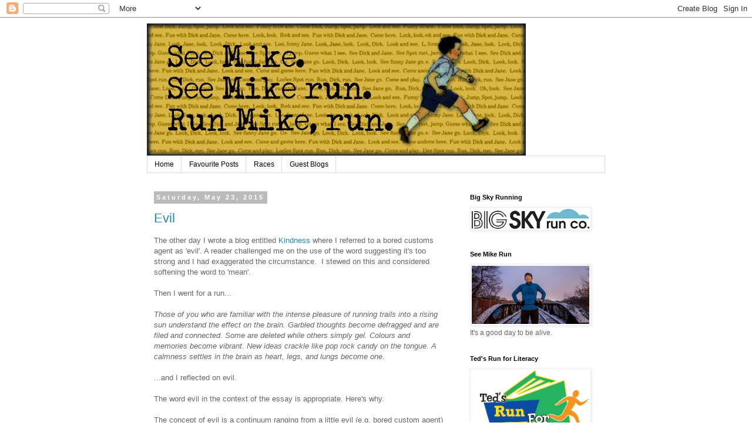

--- FILE ---
content_type: text/html; charset=UTF-8
request_url: http://www.seemikerun.ca/2015/05/
body_size: 20023
content:
<!DOCTYPE html>
<html class='v2' dir='ltr' lang='en' xmlns='http://www.w3.org/1999/xhtml' xmlns:b='http://www.google.com/2005/gml/b' xmlns:data='http://www.google.com/2005/gml/data' xmlns:expr='http://www.google.com/2005/gml/expr'>
<head>
<link href='https://www.blogger.com/static/v1/widgets/335934321-css_bundle_v2.css' rel='stylesheet' type='text/css'/>
<meta content='width=1100' name='viewport'/>
<meta content='text/html; charset=UTF-8' http-equiv='Content-Type'/>
<meta content='blogger' name='generator'/>
<link href='http://www.seemikerun.ca/favicon.ico' rel='icon' type='image/x-icon'/>
<link href='http://www.seemikerun.ca/2015/05/' rel='canonical'/>
<link rel="alternate" type="application/atom+xml" title="See Mike Run - Atom" href="http://www.seemikerun.ca/feeds/posts/default" />
<link rel="alternate" type="application/rss+xml" title="See Mike Run - RSS" href="http://www.seemikerun.ca/feeds/posts/default?alt=rss" />
<link rel="service.post" type="application/atom+xml" title="See Mike Run - Atom" href="https://www.blogger.com/feeds/7584982878804667025/posts/default" />
<!--Can't find substitution for tag [blog.ieCssRetrofitLinks]-->
<meta content='Running in winnipeg manitoba canada' name='description'/>
<meta content='http://www.seemikerun.ca/2015/05/' property='og:url'/>
<meta content='See Mike Run' property='og:title'/>
<meta content='Running in winnipeg manitoba canada' property='og:description'/>
<title>See Mike Run: May 2015</title>
<style id='page-skin-1' type='text/css'><!--
/*
-----------------------------------------------
Blogger Template Style
Name:     Simple
Designer: Blogger
URL:      www.blogger.com
----------------------------------------------- */
/* Content
----------------------------------------------- */
body {
font: normal normal 12px 'Trebuchet MS', Trebuchet, Verdana, sans-serif;
color: #666666;
background: #ffffff none repeat scroll top left;
padding: 0 0 0 0;
}
html body .region-inner {
min-width: 0;
max-width: 100%;
width: auto;
}
h2 {
font-size: 22px;
}
a:link {
text-decoration:none;
color: #2288bb;
}
a:visited {
text-decoration:none;
color: #888888;
}
a:hover {
text-decoration:underline;
color: #33aaff;
}
.body-fauxcolumn-outer .fauxcolumn-inner {
background: transparent none repeat scroll top left;
_background-image: none;
}
.body-fauxcolumn-outer .cap-top {
position: absolute;
z-index: 1;
height: 400px;
width: 100%;
}
.body-fauxcolumn-outer .cap-top .cap-left {
width: 100%;
background: transparent none repeat-x scroll top left;
_background-image: none;
}
.content-outer {
-moz-box-shadow: 0 0 0 rgba(0, 0, 0, .15);
-webkit-box-shadow: 0 0 0 rgba(0, 0, 0, .15);
-goog-ms-box-shadow: 0 0 0 #333333;
box-shadow: 0 0 0 rgba(0, 0, 0, .15);
margin-bottom: 1px;
}
.content-inner {
padding: 10px 40px;
}
.content-inner {
background-color: #ffffff;
}
/* Header
----------------------------------------------- */
.header-outer {
background: transparent none repeat-x scroll 0 -400px;
_background-image: none;
}
.Header h1 {
font: normal normal 40px 'Trebuchet MS',Trebuchet,Verdana,sans-serif;
color: #000000;
text-shadow: 0 0 0 rgba(0, 0, 0, .2);
}
.Header h1 a {
color: #000000;
}
.Header .description {
font-size: 18px;
color: #000000;
}
.header-inner .Header .titlewrapper {
padding: 22px 0;
}
.header-inner .Header .descriptionwrapper {
padding: 0 0;
}
/* Tabs
----------------------------------------------- */
.tabs-inner .section:first-child {
border-top: 0 solid #dddddd;
}
.tabs-inner .section:first-child ul {
margin-top: -1px;
border-top: 1px solid #dddddd;
border-left: 1px solid #dddddd;
border-right: 1px solid #dddddd;
}
.tabs-inner .widget ul {
background: transparent none repeat-x scroll 0 -800px;
_background-image: none;
border-bottom: 1px solid #dddddd;
margin-top: 0;
margin-left: -30px;
margin-right: -30px;
}
.tabs-inner .widget li a {
display: inline-block;
padding: .6em 1em;
font: normal normal 12px 'Trebuchet MS', Trebuchet, Verdana, sans-serif;
color: #000000;
border-left: 1px solid #ffffff;
border-right: 1px solid #dddddd;
}
.tabs-inner .widget li:first-child a {
border-left: none;
}
.tabs-inner .widget li.selected a, .tabs-inner .widget li a:hover {
color: #000000;
background-color: #eeeeee;
text-decoration: none;
}
/* Columns
----------------------------------------------- */
.main-outer {
border-top: 0 solid transparent;
}
.fauxcolumn-left-outer .fauxcolumn-inner {
border-right: 1px solid transparent;
}
.fauxcolumn-right-outer .fauxcolumn-inner {
border-left: 1px solid transparent;
}
/* Headings
----------------------------------------------- */
div.widget > h2,
div.widget h2.title {
margin: 0 0 1em 0;
font: normal bold 11px 'Trebuchet MS',Trebuchet,Verdana,sans-serif;
color: #000000;
}
/* Widgets
----------------------------------------------- */
.widget .zippy {
color: #999999;
text-shadow: 2px 2px 1px rgba(0, 0, 0, .1);
}
.widget .popular-posts ul {
list-style: none;
}
/* Posts
----------------------------------------------- */
h2.date-header {
font: normal bold 11px Arial, Tahoma, Helvetica, FreeSans, sans-serif;
}
.date-header span {
background-color: #bbbbbb;
color: #ffffff;
padding: 0.4em;
letter-spacing: 3px;
margin: inherit;
}
.main-inner {
padding-top: 35px;
padding-bottom: 65px;
}
.main-inner .column-center-inner {
padding: 0 0;
}
.main-inner .column-center-inner .section {
margin: 0 1em;
}
.post {
margin: 0 0 45px 0;
}
h3.post-title, .comments h4 {
font: normal normal 22px 'Trebuchet MS',Trebuchet,Verdana,sans-serif;
margin: .75em 0 0;
}
.post-body {
font-size: 110%;
line-height: 1.4;
position: relative;
}
.post-body img, .post-body .tr-caption-container, .Profile img, .Image img,
.BlogList .item-thumbnail img {
padding: 2px;
background: #ffffff;
border: 1px solid #eeeeee;
-moz-box-shadow: 1px 1px 5px rgba(0, 0, 0, .1);
-webkit-box-shadow: 1px 1px 5px rgba(0, 0, 0, .1);
box-shadow: 1px 1px 5px rgba(0, 0, 0, .1);
}
.post-body img, .post-body .tr-caption-container {
padding: 5px;
}
.post-body .tr-caption-container {
color: #666666;
}
.post-body .tr-caption-container img {
padding: 0;
background: transparent;
border: none;
-moz-box-shadow: 0 0 0 rgba(0, 0, 0, .1);
-webkit-box-shadow: 0 0 0 rgba(0, 0, 0, .1);
box-shadow: 0 0 0 rgba(0, 0, 0, .1);
}
.post-header {
margin: 0 0 1.5em;
line-height: 1.6;
font-size: 90%;
}
.post-footer {
margin: 20px -2px 0;
padding: 5px 10px;
color: #666666;
background-color: #eeeeee;
border-bottom: 1px solid #eeeeee;
line-height: 1.6;
font-size: 90%;
}
#comments .comment-author {
padding-top: 1.5em;
border-top: 1px solid transparent;
background-position: 0 1.5em;
}
#comments .comment-author:first-child {
padding-top: 0;
border-top: none;
}
.avatar-image-container {
margin: .2em 0 0;
}
#comments .avatar-image-container img {
border: 1px solid #eeeeee;
}
/* Comments
----------------------------------------------- */
.comments .comments-content .icon.blog-author {
background-repeat: no-repeat;
background-image: url([data-uri]);
}
.comments .comments-content .loadmore a {
border-top: 1px solid #999999;
border-bottom: 1px solid #999999;
}
.comments .comment-thread.inline-thread {
background-color: #eeeeee;
}
.comments .continue {
border-top: 2px solid #999999;
}
/* Accents
---------------------------------------------- */
.section-columns td.columns-cell {
border-left: 1px solid transparent;
}
.blog-pager {
background: transparent url(https://resources.blogblog.com/blogblog/data/1kt/simple/paging_dot.png) repeat-x scroll top center;
}
.blog-pager-older-link, .home-link,
.blog-pager-newer-link {
background-color: #ffffff;
padding: 5px;
}
.footer-outer {
border-top: 1px dashed #bbbbbb;
}
/* Mobile
----------------------------------------------- */
body.mobile  {
background-size: auto;
}
.mobile .body-fauxcolumn-outer {
background: transparent none repeat scroll top left;
}
.mobile .body-fauxcolumn-outer .cap-top {
background-size: 100% auto;
}
.mobile .content-outer {
-webkit-box-shadow: 0 0 3px rgba(0, 0, 0, .15);
box-shadow: 0 0 3px rgba(0, 0, 0, .15);
}
.mobile .tabs-inner .widget ul {
margin-left: 0;
margin-right: 0;
}
.mobile .post {
margin: 0;
}
.mobile .main-inner .column-center-inner .section {
margin: 0;
}
.mobile .date-header span {
padding: 0.1em 10px;
margin: 0 -10px;
}
.mobile h3.post-title {
margin: 0;
}
.mobile .blog-pager {
background: transparent none no-repeat scroll top center;
}
.mobile .footer-outer {
border-top: none;
}
.mobile .main-inner, .mobile .footer-inner {
background-color: #ffffff;
}
.mobile-index-contents {
color: #666666;
}
.mobile-link-button {
background-color: #2288bb;
}
.mobile-link-button a:link, .mobile-link-button a:visited {
color: #ffffff;
}
.mobile .tabs-inner .section:first-child {
border-top: none;
}
.mobile .tabs-inner .PageList .widget-content {
background-color: #eeeeee;
color: #000000;
border-top: 1px solid #dddddd;
border-bottom: 1px solid #dddddd;
}
.mobile .tabs-inner .PageList .widget-content .pagelist-arrow {
border-left: 1px solid #dddddd;
}

--></style>
<style id='template-skin-1' type='text/css'><!--
body {
min-width: 860px;
}
.content-outer, .content-fauxcolumn-outer, .region-inner {
min-width: 860px;
max-width: 860px;
_width: 860px;
}
.main-inner .columns {
padding-left: 0px;
padding-right: 260px;
}
.main-inner .fauxcolumn-center-outer {
left: 0px;
right: 260px;
/* IE6 does not respect left and right together */
_width: expression(this.parentNode.offsetWidth -
parseInt("0px") -
parseInt("260px") + 'px');
}
.main-inner .fauxcolumn-left-outer {
width: 0px;
}
.main-inner .fauxcolumn-right-outer {
width: 260px;
}
.main-inner .column-left-outer {
width: 0px;
right: 100%;
margin-left: -0px;
}
.main-inner .column-right-outer {
width: 260px;
margin-right: -260px;
}
#layout {
min-width: 0;
}
#layout .content-outer {
min-width: 0;
width: 800px;
}
#layout .region-inner {
min-width: 0;
width: auto;
}
body#layout div.add_widget {
padding: 8px;
}
body#layout div.add_widget a {
margin-left: 32px;
}
--></style>
<script async='async' defer='defer' src='//cdn.wordart.com/wordart.min.js'></script>
<link href='https://www.blogger.com/dyn-css/authorization.css?targetBlogID=7584982878804667025&amp;zx=aaaad374-c21d-4c2c-93b8-8352b813a4fa' media='none' onload='if(media!=&#39;all&#39;)media=&#39;all&#39;' rel='stylesheet'/><noscript><link href='https://www.blogger.com/dyn-css/authorization.css?targetBlogID=7584982878804667025&amp;zx=aaaad374-c21d-4c2c-93b8-8352b813a4fa' rel='stylesheet'/></noscript>
<meta name='google-adsense-platform-account' content='ca-host-pub-1556223355139109'/>
<meta name='google-adsense-platform-domain' content='blogspot.com'/>

</head>
<body class='loading variant-simplysimple'>
<div class='navbar section' id='navbar' name='Navbar'><div class='widget Navbar' data-version='1' id='Navbar1'><script type="text/javascript">
    function setAttributeOnload(object, attribute, val) {
      if(window.addEventListener) {
        window.addEventListener('load',
          function(){ object[attribute] = val; }, false);
      } else {
        window.attachEvent('onload', function(){ object[attribute] = val; });
      }
    }
  </script>
<div id="navbar-iframe-container"></div>
<script type="text/javascript" src="https://apis.google.com/js/platform.js"></script>
<script type="text/javascript">
      gapi.load("gapi.iframes:gapi.iframes.style.bubble", function() {
        if (gapi.iframes && gapi.iframes.getContext) {
          gapi.iframes.getContext().openChild({
              url: 'https://www.blogger.com/navbar/7584982878804667025?origin\x3dhttp://www.seemikerun.ca',
              where: document.getElementById("navbar-iframe-container"),
              id: "navbar-iframe"
          });
        }
      });
    </script><script type="text/javascript">
(function() {
var script = document.createElement('script');
script.type = 'text/javascript';
script.src = '//pagead2.googlesyndication.com/pagead/js/google_top_exp.js';
var head = document.getElementsByTagName('head')[0];
if (head) {
head.appendChild(script);
}})();
</script>
</div></div>
<div class='body-fauxcolumns'>
<div class='fauxcolumn-outer body-fauxcolumn-outer'>
<div class='cap-top'>
<div class='cap-left'></div>
<div class='cap-right'></div>
</div>
<div class='fauxborder-left'>
<div class='fauxborder-right'></div>
<div class='fauxcolumn-inner'>
</div>
</div>
<div class='cap-bottom'>
<div class='cap-left'></div>
<div class='cap-right'></div>
</div>
</div>
</div>
<div class='content'>
<div class='content-fauxcolumns'>
<div class='fauxcolumn-outer content-fauxcolumn-outer'>
<div class='cap-top'>
<div class='cap-left'></div>
<div class='cap-right'></div>
</div>
<div class='fauxborder-left'>
<div class='fauxborder-right'></div>
<div class='fauxcolumn-inner'>
</div>
</div>
<div class='cap-bottom'>
<div class='cap-left'></div>
<div class='cap-right'></div>
</div>
</div>
</div>
<div class='content-outer'>
<div class='content-cap-top cap-top'>
<div class='cap-left'></div>
<div class='cap-right'></div>
</div>
<div class='fauxborder-left content-fauxborder-left'>
<div class='fauxborder-right content-fauxborder-right'></div>
<div class='content-inner'>
<header>
<div class='header-outer'>
<div class='header-cap-top cap-top'>
<div class='cap-left'></div>
<div class='cap-right'></div>
</div>
<div class='fauxborder-left header-fauxborder-left'>
<div class='fauxborder-right header-fauxborder-right'></div>
<div class='region-inner header-inner'>
<div class='header section' id='header' name='Header'><div class='widget Header' data-version='1' id='Header1'>
<div id='header-inner'>
<a href='http://www.seemikerun.ca/' style='display: block'>
<img alt='See Mike Run' height='226px; ' id='Header1_headerimg' src='https://blogger.googleusercontent.com/img/b/R29vZ2xl/AVvXsEicoWNYqwAdyZql0ZmNHQYQ2cmpABD9cHpqWPmA-TJuLP5NvHPEt1ZNk2N6DnU0DvP1IeEN9nIQSja388vrlbI1RxamOW3YRb7Lu8mz19xcTefhSxqx_qGPMzx3yapTByRaSwi2DJzdOaHP/s660/carback2.jpg' style='display: block' width='645px; '/>
</a>
</div>
</div></div>
</div>
</div>
<div class='header-cap-bottom cap-bottom'>
<div class='cap-left'></div>
<div class='cap-right'></div>
</div>
</div>
</header>
<div class='tabs-outer'>
<div class='tabs-cap-top cap-top'>
<div class='cap-left'></div>
<div class='cap-right'></div>
</div>
<div class='fauxborder-left tabs-fauxborder-left'>
<div class='fauxborder-right tabs-fauxborder-right'></div>
<div class='region-inner tabs-inner'>
<div class='tabs section' id='crosscol' name='Cross-Column'><div class='widget PageList' data-version='1' id='PageList1'>
<h2>Pages</h2>
<div class='widget-content'>
<ul>
<li>
<a href='http://www.seemikerun.ca/'>Home</a>
</li>
<li>
<a href='http://www.seemikerun.ca/p/my-favourite.html'>Favourite Posts</a>
</li>
<li>
<a href='http://www.seemikerun.ca/p/my-races.html'>Races</a>
</li>
<li>
<a href='http://www.seemikerun.ca/p/guest-blogs.html'>Guest Blogs</a>
</li>
</ul>
<div class='clear'></div>
</div>
</div></div>
<div class='tabs no-items section' id='crosscol-overflow' name='Cross-Column 2'></div>
</div>
</div>
<div class='tabs-cap-bottom cap-bottom'>
<div class='cap-left'></div>
<div class='cap-right'></div>
</div>
</div>
<div class='main-outer'>
<div class='main-cap-top cap-top'>
<div class='cap-left'></div>
<div class='cap-right'></div>
</div>
<div class='fauxborder-left main-fauxborder-left'>
<div class='fauxborder-right main-fauxborder-right'></div>
<div class='region-inner main-inner'>
<div class='columns fauxcolumns'>
<div class='fauxcolumn-outer fauxcolumn-center-outer'>
<div class='cap-top'>
<div class='cap-left'></div>
<div class='cap-right'></div>
</div>
<div class='fauxborder-left'>
<div class='fauxborder-right'></div>
<div class='fauxcolumn-inner'>
</div>
</div>
<div class='cap-bottom'>
<div class='cap-left'></div>
<div class='cap-right'></div>
</div>
</div>
<div class='fauxcolumn-outer fauxcolumn-left-outer'>
<div class='cap-top'>
<div class='cap-left'></div>
<div class='cap-right'></div>
</div>
<div class='fauxborder-left'>
<div class='fauxborder-right'></div>
<div class='fauxcolumn-inner'>
</div>
</div>
<div class='cap-bottom'>
<div class='cap-left'></div>
<div class='cap-right'></div>
</div>
</div>
<div class='fauxcolumn-outer fauxcolumn-right-outer'>
<div class='cap-top'>
<div class='cap-left'></div>
<div class='cap-right'></div>
</div>
<div class='fauxborder-left'>
<div class='fauxborder-right'></div>
<div class='fauxcolumn-inner'>
</div>
</div>
<div class='cap-bottom'>
<div class='cap-left'></div>
<div class='cap-right'></div>
</div>
</div>
<!-- corrects IE6 width calculation -->
<div class='columns-inner'>
<div class='column-center-outer'>
<div class='column-center-inner'>
<div class='main section' id='main' name='Main'><div class='widget Blog' data-version='1' id='Blog1'>
<div class='blog-posts hfeed'>

          <div class="date-outer">
        
<h2 class='date-header'><span>Saturday, May 23, 2015</span></h2>

          <div class="date-posts">
        
<div class='post-outer'>
<div class='post hentry uncustomized-post-template' itemprop='blogPost' itemscope='itemscope' itemtype='http://schema.org/BlogPosting'>
<meta content='7584982878804667025' itemprop='blogId'/>
<meta content='8156286722080158618' itemprop='postId'/>
<a name='8156286722080158618'></a>
<h3 class='post-title entry-title' itemprop='name'>
<a href='http://www.seemikerun.ca/2015/05/evil.html'>Evil</a>
</h3>
<div class='post-header'>
<div class='post-header-line-1'></div>
</div>
<div class='post-body entry-content' id='post-body-8156286722080158618' itemprop='articleBody'>
<div class="separator" style="clear: both; text-align: center;">
</div>
The other day I wrote a blog entitled <a href="http://www.seemikerun.ca/2015/05/kindness.html">Kindness</a> where I referred to a bored customs agent as 'evil'. A reader challenged me on the use of the word suggesting it's too strong and I had exaggerated the circumstance. &nbsp;I stewed on this and considered softening the word to 'mean'.<br />
<br />
Then I went for a run...<br />
<br />
<i>Those of you who are familiar with the intense pleasure of running trails into a rising sun understand the effect on the brain. Garbled thoughts become defragged and are filed and connected. Some are deleted while others simply gel. Colours and memories become vibrant. New ideas crackle like pop rock candy on the tongue. A calmness settles in the brain as heart, legs, and lungs become one.&nbsp;</i><br />
<br />
...and I reflected on evil.<br />
<br />
The word evil in the context of the essay is appropriate. Here's why.<br />
<br />
The concept of evil is a continuum ranging from a little evil (e.g. bored custom agent) to a lot of evil (e.g. Hitler). To suggest the word 'evil' be used to only describe the most heinous acts is naive and let's us off the hook. We all commit acts of evil from time to time. Fortunately, most of us show remorse and some may apologize. <br />
<br />
When one wilfully degrades, humiliates, bullies, hurts, or excludes another person or group, an act of evil is committed. These are small evils on the continuum, but nevertheless, they are evil. We don't need to look too far to witness this level of evil; we can find numerous examples in the work place, on the streets, in the news media, and on social media to name a few.<br />
<br />
The bored security guard is probably a good man most of the time, but make no mistake, he committed an act of evil, low on the continuum, but evil nevertheless.<br />
<br />
Just like all of us.<br />
<br />
<br />
It's a good day to be alive.<br />
<br />
Mike
<div style='clear: both;'></div>
</div>
<div class='post-footer'>
<div class='post-footer-line post-footer-line-1'>
<span class='post-author vcard'>
Posted by
<span class='fn' itemprop='author' itemscope='itemscope' itemtype='http://schema.org/Person'>
<meta content='https://www.blogger.com/profile/13179235246521238222' itemprop='url'/>
<a class='g-profile' href='https://www.blogger.com/profile/13179235246521238222' rel='author' title='author profile'>
<span itemprop='name'>Mike</span>
</a>
</span>
</span>
<span class='post-timestamp'>
at
<meta content='http://www.seemikerun.ca/2015/05/evil.html' itemprop='url'/>
<a class='timestamp-link' href='http://www.seemikerun.ca/2015/05/evil.html' rel='bookmark' title='permanent link'><abbr class='published' itemprop='datePublished' title='2015-05-23T16:05:00-05:00'>4:05:00&#8239;PM</abbr></a>
</span>
<span class='post-comment-link'>
<a class='comment-link' href='https://www.blogger.com/comment/fullpage/post/7584982878804667025/8156286722080158618' onclick='javascript:window.open(this.href, "bloggerPopup", "toolbar=0,location=0,statusbar=1,menubar=0,scrollbars=yes,width=640,height=500"); return false;'>
No comments:
  </a>
</span>
<span class='post-icons'>
<span class='item-control blog-admin pid-963410676'>
<a href='https://www.blogger.com/post-edit.g?blogID=7584982878804667025&postID=8156286722080158618&from=pencil' title='Edit Post'>
<img alt='' class='icon-action' height='18' src='https://resources.blogblog.com/img/icon18_edit_allbkg.gif' width='18'/>
</a>
</span>
</span>
<div class='post-share-buttons goog-inline-block'>
<a class='goog-inline-block share-button sb-email' href='https://www.blogger.com/share-post.g?blogID=7584982878804667025&postID=8156286722080158618&target=email' target='_blank' title='Email This'><span class='share-button-link-text'>Email This</span></a><a class='goog-inline-block share-button sb-blog' href='https://www.blogger.com/share-post.g?blogID=7584982878804667025&postID=8156286722080158618&target=blog' onclick='window.open(this.href, "_blank", "height=270,width=475"); return false;' target='_blank' title='BlogThis!'><span class='share-button-link-text'>BlogThis!</span></a><a class='goog-inline-block share-button sb-twitter' href='https://www.blogger.com/share-post.g?blogID=7584982878804667025&postID=8156286722080158618&target=twitter' target='_blank' title='Share to X'><span class='share-button-link-text'>Share to X</span></a><a class='goog-inline-block share-button sb-facebook' href='https://www.blogger.com/share-post.g?blogID=7584982878804667025&postID=8156286722080158618&target=facebook' onclick='window.open(this.href, "_blank", "height=430,width=640"); return false;' target='_blank' title='Share to Facebook'><span class='share-button-link-text'>Share to Facebook</span></a><a class='goog-inline-block share-button sb-pinterest' href='https://www.blogger.com/share-post.g?blogID=7584982878804667025&postID=8156286722080158618&target=pinterest' target='_blank' title='Share to Pinterest'><span class='share-button-link-text'>Share to Pinterest</span></a>
</div>
</div>
<div class='post-footer-line post-footer-line-2'>
<span class='post-labels'>
</span>
</div>
<div class='post-footer-line post-footer-line-3'>
<span class='post-location'>
</span>
</div>
</div>
</div>
</div>

          </div></div>
        

          <div class="date-outer">
        
<h2 class='date-header'><span>Sunday, May 17, 2015</span></h2>

          <div class="date-posts">
        
<div class='post-outer'>
<div class='post hentry uncustomized-post-template' itemprop='blogPost' itemscope='itemscope' itemtype='http://schema.org/BlogPosting'>
<meta content='https://blogger.googleusercontent.com/img/b/R29vZ2xl/AVvXsEhGOFtYoK3eY4wvoqAxaPZeSjtwixom5yuPtTwf9wBMuvaHNEHLEOYKpTeEGzto0zE58zzV1-kEuR51DmHZTrU6uVklUYUe8MyuuvG2CQJconP5oSFbuwsz2m1V4n2w4GbQXO03NZcM2NLd/s400/meghan-vogel-2.jpg' itemprop='image_url'/>
<meta content='7584982878804667025' itemprop='blogId'/>
<meta content='4943122406853292674' itemprop='postId'/>
<a name='4943122406853292674'></a>
<h3 class='post-title entry-title' itemprop='name'>
<a href='http://www.seemikerun.ca/2015/05/kindness.html'>Kindness</a>
</h3>
<div class='post-header'>
<div class='post-header-line-1'></div>
</div>
<div class='post-body entry-content' id='post-body-4943122406853292674' itemprop='articleBody'>
<div class="separator" style="clear: both; text-align: center;">
</div>
<br />
<table align="center" cellpadding="0" cellspacing="0" class="tr-caption-container" style="margin-left: auto; margin-right: auto; text-align: center;"><tbody>
<tr><td style="text-align: center;"><a href="https://blogger.googleusercontent.com/img/b/R29vZ2xl/AVvXsEhGOFtYoK3eY4wvoqAxaPZeSjtwixom5yuPtTwf9wBMuvaHNEHLEOYKpTeEGzto0zE58zzV1-kEuR51DmHZTrU6uVklUYUe8MyuuvG2CQJconP5oSFbuwsz2m1V4n2w4GbQXO03NZcM2NLd/s1600/meghan-vogel-2.jpg" imageanchor="1" style="margin-left: auto; margin-right: auto;"><img border="0" height="223" src="https://blogger.googleusercontent.com/img/b/R29vZ2xl/AVvXsEhGOFtYoK3eY4wvoqAxaPZeSjtwixom5yuPtTwf9wBMuvaHNEHLEOYKpTeEGzto0zE58zzV1-kEuR51DmHZTrU6uVklUYUe8MyuuvG2CQJconP5oSFbuwsz2m1V4n2w4GbQXO03NZcM2NLd/s400/meghan-vogel-2.jpg" width="400" /></a></td></tr>
<tr><td class="tr-caption" style="text-align: center;">We take them by the hand and lead them to the front of the line.</td></tr>
</tbody></table>
<i>There is no need for temples, no need for complicated philosophies. My brain and my heart are my temples; my philosophy is kindness.</i><br />
<i><br /></i>
<i>Dalai Lama</i><br />
<br />
I flew out of Pearson the other day and found myself locked in a endless security line. Hundreds of passengers shuffled along the switchback chatting quietly. It was a peaceful line, a community of sorts. I was moments away from a pre-security check when I heard two voices from behind.<br />
<br />
"Excuse me please, my plane, I'm late, please excuse me."<br />
<br />
Looking back I saw two woman dressed in gorgeous traditional African garb. Their English was broken, yet the anxious tone was universally clear. A wave of human kindness surged trough the line as people waved the women forward. I too obliged and stepped aside with a smile showing my concern.<br />
<br />
Our little makeshift community was warmed with universal human kindness. A wake of gratitude trailed the two women as they moved forward closer and closer to their goal.<br />
<br />
And then a curveball derailed the goodness.<br />
<br />
A bored security agent just in front of me stopped the women. When they explained they were late for their plane the guard replied in &nbsp;monotone<br />
<br />
"It's not my problem" and then averted his eyes.<br />
<br />
They were stopped cold. The warm glow of human kindness shattered and all about people glared at the guard. &nbsp;The kindness of hundreds derailed by the misguided evil of a single individual. &nbsp;We watched the balance beam tilt toward evil.<br />
<br />
And then, as if on cue, another security guard further up the line who had witnessed the evil approached the women. He ignored the first security guard completely and waved to the women<br />
<br />
"Follow me" he said, and escorted them to the front of the line.<br />
<br />
The running community is like that security line. We perpetuate kindness, we show concern for those in troubled times, we hold our friends' hands when they are frightened, we give support when they are confused, we welcome them into our midst when they feel they do not belong.<br />
<br />
And when they are faced with insidious evil, when the pain becomes unbearable, when they feel the walls crumbling, we take them by the hand and lead them to the front of the line.<br />
<br />
Reach out to someone who needs you today. Sometimes all we can do is tell them we care. And sometimes that's enough to make it through another day.<br />
<br />
Make it a good day for them to be alive, one day at a time.<br />
<br />
Mike
<div style='clear: both;'></div>
</div>
<div class='post-footer'>
<div class='post-footer-line post-footer-line-1'>
<span class='post-author vcard'>
Posted by
<span class='fn' itemprop='author' itemscope='itemscope' itemtype='http://schema.org/Person'>
<meta content='https://www.blogger.com/profile/13179235246521238222' itemprop='url'/>
<a class='g-profile' href='https://www.blogger.com/profile/13179235246521238222' rel='author' title='author profile'>
<span itemprop='name'>Mike</span>
</a>
</span>
</span>
<span class='post-timestamp'>
at
<meta content='http://www.seemikerun.ca/2015/05/kindness.html' itemprop='url'/>
<a class='timestamp-link' href='http://www.seemikerun.ca/2015/05/kindness.html' rel='bookmark' title='permanent link'><abbr class='published' itemprop='datePublished' title='2015-05-17T16:29:00-05:00'>4:29:00&#8239;PM</abbr></a>
</span>
<span class='post-comment-link'>
<a class='comment-link' href='https://www.blogger.com/comment/fullpage/post/7584982878804667025/4943122406853292674' onclick='javascript:window.open(this.href, "bloggerPopup", "toolbar=0,location=0,statusbar=1,menubar=0,scrollbars=yes,width=640,height=500"); return false;'>
No comments:
  </a>
</span>
<span class='post-icons'>
<span class='item-control blog-admin pid-963410676'>
<a href='https://www.blogger.com/post-edit.g?blogID=7584982878804667025&postID=4943122406853292674&from=pencil' title='Edit Post'>
<img alt='' class='icon-action' height='18' src='https://resources.blogblog.com/img/icon18_edit_allbkg.gif' width='18'/>
</a>
</span>
</span>
<div class='post-share-buttons goog-inline-block'>
<a class='goog-inline-block share-button sb-email' href='https://www.blogger.com/share-post.g?blogID=7584982878804667025&postID=4943122406853292674&target=email' target='_blank' title='Email This'><span class='share-button-link-text'>Email This</span></a><a class='goog-inline-block share-button sb-blog' href='https://www.blogger.com/share-post.g?blogID=7584982878804667025&postID=4943122406853292674&target=blog' onclick='window.open(this.href, "_blank", "height=270,width=475"); return false;' target='_blank' title='BlogThis!'><span class='share-button-link-text'>BlogThis!</span></a><a class='goog-inline-block share-button sb-twitter' href='https://www.blogger.com/share-post.g?blogID=7584982878804667025&postID=4943122406853292674&target=twitter' target='_blank' title='Share to X'><span class='share-button-link-text'>Share to X</span></a><a class='goog-inline-block share-button sb-facebook' href='https://www.blogger.com/share-post.g?blogID=7584982878804667025&postID=4943122406853292674&target=facebook' onclick='window.open(this.href, "_blank", "height=430,width=640"); return false;' target='_blank' title='Share to Facebook'><span class='share-button-link-text'>Share to Facebook</span></a><a class='goog-inline-block share-button sb-pinterest' href='https://www.blogger.com/share-post.g?blogID=7584982878804667025&postID=4943122406853292674&target=pinterest' target='_blank' title='Share to Pinterest'><span class='share-button-link-text'>Share to Pinterest</span></a>
</div>
</div>
<div class='post-footer-line post-footer-line-2'>
<span class='post-labels'>
</span>
</div>
<div class='post-footer-line post-footer-line-3'>
<span class='post-location'>
</span>
</div>
</div>
</div>
</div>

          </div></div>
        

          <div class="date-outer">
        
<h2 class='date-header'><span>Sunday, May 3, 2015</span></h2>

          <div class="date-posts">
        
<div class='post-outer'>
<div class='post hentry uncustomized-post-template' itemprop='blogPost' itemscope='itemscope' itemtype='http://schema.org/BlogPosting'>
<meta content='https://blogger.googleusercontent.com/img/b/R29vZ2xl/AVvXsEgbqOUx_xtxJiaFn5JvRptoUWwaUf1-j0tZibwWk0uIuzam0HbOIzB61sYSVVS0XxN6iL0bto9Zp7IRfpRJI2jNTEVE3EGkW5aRpFrz8g4CxAR5oB_0mvORaakbCTI4J2Nd-GSgIXXztk32/s1600/DSC_0104.JPG' itemprop='image_url'/>
<meta content='7584982878804667025' itemprop='blogId'/>
<meta content='172400283491696245' itemprop='postId'/>
<a name='172400283491696245'></a>
<h3 class='post-title entry-title' itemprop='name'>
<a href='http://www.seemikerun.ca/2015/05/the-view-curb-side-winnipeg-police-half.html'>The View Curb Side; Winnipeg Police Half Marathon 2015</a>
</h3>
<div class='post-header'>
<div class='post-header-line-1'></div>
</div>
<div class='post-body entry-content' id='post-body-172400283491696245' itemprop='articleBody'>
<div class="separator" style="clear: both; text-align: left;">
Please enjoy a curb side view of the Winnipeg Police Services Half Marathon. &nbsp;I'd prefer a street view but I'm in the penalty box for another week so I run vicariously through all of you beautiful people. Thanks for the brilliant smiles and shouts of unadulterated joy; you made me feel I was trotting along beside you.&nbsp;</div>
<div class="separator" style="clear: both; text-align: left;">
<br /></div>
<div class="separator" style="clear: both; text-align: left;">
Jo was on the course but I don't have a picture. When I did see her one k out from the finish line we hugged, and that's way better than a picture. &nbsp;Jo, just so you know, has raised about $20,000 for Cancer Care (and climbing). &nbsp;</div>
<div class="separator" style="clear: both; text-align: left;">
<br /></div>
<div class="separator" style="clear: both; text-align: left;">
Click em to supersize.</div>
<div class="separator" style="clear: both; text-align: left;">
<br /></div>
<div class="separator" style="clear: both; text-align: left;">
It's a good day to be alive</div>
<div class="separator" style="clear: both; text-align: left;">
<br /></div>
<div class="separator" style="clear: both; text-align: left;">
Mike</div>
<div class="separator" style="clear: both; text-align: left;">
<br /></div>
<div class="separator" style="clear: both; text-align: left;">
Oh yes, my friend Connie (second picture from the last) pb'd at 1:45 and change. Sizzling fast.</div>
<div class="separator" style="clear: both; text-align: center;">
<br /></div>
<div class="separator" style="clear: both; text-align: center;">
<br /></div>
<div class="separator" style="clear: both; text-align: center;">
<a href="https://blogger.googleusercontent.com/img/b/R29vZ2xl/AVvXsEgbqOUx_xtxJiaFn5JvRptoUWwaUf1-j0tZibwWk0uIuzam0HbOIzB61sYSVVS0XxN6iL0bto9Zp7IRfpRJI2jNTEVE3EGkW5aRpFrz8g4CxAR5oB_0mvORaakbCTI4J2Nd-GSgIXXztk32/s1600/DSC_0104.JPG" imageanchor="1" style="margin-left: 1em; margin-right: 1em;"><img border="0" height="289" src="https://blogger.googleusercontent.com/img/b/R29vZ2xl/AVvXsEgbqOUx_xtxJiaFn5JvRptoUWwaUf1-j0tZibwWk0uIuzam0HbOIzB61sYSVVS0XxN6iL0bto9Zp7IRfpRJI2jNTEVE3EGkW5aRpFrz8g4CxAR5oB_0mvORaakbCTI4J2Nd-GSgIXXztk32/s1600/DSC_0104.JPG" width="320" /></a></div>
<br />
<div class="separator" style="clear: both; text-align: center;">
<a href="https://blogger.googleusercontent.com/img/b/R29vZ2xl/AVvXsEhdILfPXnQhP1sufrLGYamIVz7HM4UGv25JnOBtwJVWR6l3YegSxK_HUtgXxhfR-rqvve9ZTk6TTQzE8Ve0MxQQQMZYebIe5fbLOXZ3CSGyy2SLuoqCSePTBfo4yYhPbgxe7U9G76djiuhu/s1600/DSC_0115.JPG" imageanchor="1" style="margin-left: 1em; margin-right: 1em;"><img border="0" height="214" src="https://blogger.googleusercontent.com/img/b/R29vZ2xl/AVvXsEhdILfPXnQhP1sufrLGYamIVz7HM4UGv25JnOBtwJVWR6l3YegSxK_HUtgXxhfR-rqvve9ZTk6TTQzE8Ve0MxQQQMZYebIe5fbLOXZ3CSGyy2SLuoqCSePTBfo4yYhPbgxe7U9G76djiuhu/s1600/DSC_0115.JPG" width="320" /></a></div>
<div class="separator" style="clear: both; text-align: center;">
<br /></div>
<div class="separator" style="clear: both; text-align: center;">
</div>
<div class="separator" style="clear: both; text-align: center;">
<a href="https://blogger.googleusercontent.com/img/b/R29vZ2xl/AVvXsEigGJhlFWCIcFApnCCNBQlKY40-iH4sld3f62wXz_h4wH1UYIA82fggKCUpfOYBZS0YsA6vjcfSVbcuXgGJ7W7JXkH1XmffZ3O6o7_ArMv4_ncV0gh-BNK4cVNbIYiV3nfSrTk2n7kVrBTC/s1600/DSC_0116.JPG" imageanchor="1" style="margin-left: 1em; margin-right: 1em;"><img border="0" height="287" src="https://blogger.googleusercontent.com/img/b/R29vZ2xl/AVvXsEigGJhlFWCIcFApnCCNBQlKY40-iH4sld3f62wXz_h4wH1UYIA82fggKCUpfOYBZS0YsA6vjcfSVbcuXgGJ7W7JXkH1XmffZ3O6o7_ArMv4_ncV0gh-BNK4cVNbIYiV3nfSrTk2n7kVrBTC/s1600/DSC_0116.JPG" width="320" /></a></div>
<div class="separator" style="clear: both; text-align: center;">
<br /></div>
<div class="separator" style="clear: both; text-align: center;">
<a href="https://blogger.googleusercontent.com/img/b/R29vZ2xl/AVvXsEhxbKaauZDkTVyZxzG-I3_y7z0vmwdUYJGHmKQA09xXaaof4EdPMrm75ZWtRUiVtxXdZaUZ65nReudRAHaJ2PNtO3MOTOl7q8j8_2Q4pMuoI7zkWzKTrUqG8QQYGSmiZ0hUw6mrmwIeOWuZ/s1600/DSC_0118.JPG" imageanchor="1" style="margin-left: 1em; margin-right: 1em;"><img border="0" height="238" src="https://blogger.googleusercontent.com/img/b/R29vZ2xl/AVvXsEhxbKaauZDkTVyZxzG-I3_y7z0vmwdUYJGHmKQA09xXaaof4EdPMrm75ZWtRUiVtxXdZaUZ65nReudRAHaJ2PNtO3MOTOl7q8j8_2Q4pMuoI7zkWzKTrUqG8QQYGSmiZ0hUw6mrmwIeOWuZ/s1600/DSC_0118.JPG" width="320" /></a></div>
<div class="separator" style="clear: both; text-align: center;">
<br /></div>
<br />
<div class="separator" style="clear: both; text-align: center;">
<a href="https://blogger.googleusercontent.com/img/b/R29vZ2xl/AVvXsEhcKPEQnJLiIiZJGld83XN53Zw7VbvOBtMg1T3moXWVVwruPnnhDnVcAN7A-b9W1XhEDIkVCCdf3ieqzHbQfN5RdjAGERYdLinSYxvfydA5QggnWBOcKB_BU5l0eYcMw3-6MF1ikwe1j-Na/s1600/DSC_0109.JPG" imageanchor="1" style="margin-left: 1em; margin-right: 1em;"><img border="0" height="234" src="https://blogger.googleusercontent.com/img/b/R29vZ2xl/AVvXsEhcKPEQnJLiIiZJGld83XN53Zw7VbvOBtMg1T3moXWVVwruPnnhDnVcAN7A-b9W1XhEDIkVCCdf3ieqzHbQfN5RdjAGERYdLinSYxvfydA5QggnWBOcKB_BU5l0eYcMw3-6MF1ikwe1j-Na/s1600/DSC_0109.JPG" width="320" /></a></div>
<br />
<div class="separator" style="clear: both; text-align: center;">
<a href="https://blogger.googleusercontent.com/img/b/R29vZ2xl/AVvXsEhX8DEnzGritaD2SyNvqGnXLzDCAPkFx5pkdtbXCRWuLEFvs_bH8A1faUfzFlGBUZ1sHjvpST8a_0Yeo2sLma1PbQJWvo4hp4yRiFPbWCQ1ugcMVimpkYMm_aY7ojnGSqX8ao3mKXld-eRE/s1600/DSC_0111.JPG" imageanchor="1" style="margin-left: 1em; margin-right: 1em;"><img border="0" height="214" src="https://blogger.googleusercontent.com/img/b/R29vZ2xl/AVvXsEhX8DEnzGritaD2SyNvqGnXLzDCAPkFx5pkdtbXCRWuLEFvs_bH8A1faUfzFlGBUZ1sHjvpST8a_0Yeo2sLma1PbQJWvo4hp4yRiFPbWCQ1ugcMVimpkYMm_aY7ojnGSqX8ao3mKXld-eRE/s1600/DSC_0111.JPG" width="320" /></a></div>
<br />
<div class="separator" style="clear: both; text-align: center;">
<a href="https://blogger.googleusercontent.com/img/b/R29vZ2xl/AVvXsEgyCJmrDeGc2TQwnnldYOPMhMf3VHR025V86CaTXlPPHx8-nph47I2MJjXkY1VdIwObclNn-l29LF3N8A2gx8jz10ZcV85wfV8xp-MfQlN1MbEHoL8AIxDneHWtlVD-H1JJisZ_-YczHbJw/s1600/DSC_0113.JPG" imageanchor="1" style="margin-left: 1em; margin-right: 1em;"><img border="0" height="314" src="https://blogger.googleusercontent.com/img/b/R29vZ2xl/AVvXsEgyCJmrDeGc2TQwnnldYOPMhMf3VHR025V86CaTXlPPHx8-nph47I2MJjXkY1VdIwObclNn-l29LF3N8A2gx8jz10ZcV85wfV8xp-MfQlN1MbEHoL8AIxDneHWtlVD-H1JJisZ_-YczHbJw/s1600/DSC_0113.JPG" width="320" /></a></div>
<br />
<div class="separator" style="clear: both; text-align: center;">
<a href="https://blogger.googleusercontent.com/img/b/R29vZ2xl/AVvXsEgGAYLE0fa3aJWkETO_Y0h2iNGj1GpLFohEQS132-Xfee0kBXZRR7xPI3huVhFNq2go2z8KpNvtO1tUU58vRQywICHp4PWzkBtNLO8PfQX8egBh1IJufkhwoDlBs5H91eI4ArHaREJeQG4l/s1600/DSC_0114.JPG" imageanchor="1" style="margin-left: 1em; margin-right: 1em;"><img border="0" height="261" src="https://blogger.googleusercontent.com/img/b/R29vZ2xl/AVvXsEgGAYLE0fa3aJWkETO_Y0h2iNGj1GpLFohEQS132-Xfee0kBXZRR7xPI3huVhFNq2go2z8KpNvtO1tUU58vRQywICHp4PWzkBtNLO8PfQX8egBh1IJufkhwoDlBs5H91eI4ArHaREJeQG4l/s1600/DSC_0114.JPG" width="320" /></a></div>
<br />
<div class="separator" style="clear: both; text-align: center;">
<a href="https://blogger.googleusercontent.com/img/b/R29vZ2xl/AVvXsEhUTgim3fEaDjxrYVsekrDRqTA7n4OGGe9YP2Flq2mkLD90i8axSmoQ7Vqs1YFaFgBtGEIXg0QTMflsp2iD_huaoXhL1w134_hTj2E2vmeDiq4Q6kKAzbDIRPDthu7WcH7LsGzlotczkM81/s1600/DSC_0120.JPG" imageanchor="1" style="margin-left: 1em; margin-right: 1em;"><img border="0" height="214" src="https://blogger.googleusercontent.com/img/b/R29vZ2xl/AVvXsEhUTgim3fEaDjxrYVsekrDRqTA7n4OGGe9YP2Flq2mkLD90i8axSmoQ7Vqs1YFaFgBtGEIXg0QTMflsp2iD_huaoXhL1w134_hTj2E2vmeDiq4Q6kKAzbDIRPDthu7WcH7LsGzlotczkM81/s1600/DSC_0120.JPG" width="320" /></a></div>
<br />
<div class="separator" style="clear: both; text-align: center;">
<a href="https://blogger.googleusercontent.com/img/b/R29vZ2xl/AVvXsEjcG5LqZyCVvojIaL0Ybk1aeVz_WhdLZwT_KA9AyVpEJtZF6G4uQqQ9Kil1IrgGza4ea05J8_Y8sabN75fsK9Qz-paQ9l1bczQneF0GgYP_cxfrUbnPRglvKjl_bRKSaIZuaVU9mU2PZqCu/s1600/DSC_0125.JPG" imageanchor="1" style="margin-left: 1em; margin-right: 1em;"><img border="0" height="214" src="https://blogger.googleusercontent.com/img/b/R29vZ2xl/AVvXsEjcG5LqZyCVvojIaL0Ybk1aeVz_WhdLZwT_KA9AyVpEJtZF6G4uQqQ9Kil1IrgGza4ea05J8_Y8sabN75fsK9Qz-paQ9l1bczQneF0GgYP_cxfrUbnPRglvKjl_bRKSaIZuaVU9mU2PZqCu/s1600/DSC_0125.JPG" width="320" /></a></div>
<br />
<div class="separator" style="clear: both; text-align: center;">
<a href="https://blogger.googleusercontent.com/img/b/R29vZ2xl/AVvXsEio6v7wKHGp0y04feQDesZ806IX5_DZXbS1RZ7CN0fTSdTDWr-KyVOg6Ro_7e-Hmt4ozLP-gUmflBFdI0Tg7NgYrxvhcgwNe3uHBlrUUfigHqw-3nsmISoM_-xSB5tlfNKX-t62PlFzi_rY/s1600/DSC_0126.JPG" imageanchor="1" style="margin-left: 1em; margin-right: 1em;"><img border="0" height="214" src="https://blogger.googleusercontent.com/img/b/R29vZ2xl/AVvXsEio6v7wKHGp0y04feQDesZ806IX5_DZXbS1RZ7CN0fTSdTDWr-KyVOg6Ro_7e-Hmt4ozLP-gUmflBFdI0Tg7NgYrxvhcgwNe3uHBlrUUfigHqw-3nsmISoM_-xSB5tlfNKX-t62PlFzi_rY/s1600/DSC_0126.JPG" width="320" /></a></div>
<br />
<div class="separator" style="clear: both; text-align: center;">
<a href="https://blogger.googleusercontent.com/img/b/R29vZ2xl/AVvXsEh1O2XKlYet4d2BRj5jjniLdOFOHLHl4nOeCjbfAPOJBoPViAmGbtYhdCvh6JNpIkNxnrnauHeqWt7K3lbhtKQRLhh_npXsbVQNYfBm6PO8lshs9Rk-5I1azCV9zHmRXODrgJfgZ_m261PZ/s1600/DSC_0128.JPG" imageanchor="1" style="margin-left: 1em; margin-right: 1em;"><img border="0" height="214" src="https://blogger.googleusercontent.com/img/b/R29vZ2xl/AVvXsEh1O2XKlYet4d2BRj5jjniLdOFOHLHl4nOeCjbfAPOJBoPViAmGbtYhdCvh6JNpIkNxnrnauHeqWt7K3lbhtKQRLhh_npXsbVQNYfBm6PO8lshs9Rk-5I1azCV9zHmRXODrgJfgZ_m261PZ/s1600/DSC_0128.JPG" width="320" /></a></div>
<br />
<div class="separator" style="clear: both; text-align: center;">
<a href="https://blogger.googleusercontent.com/img/b/R29vZ2xl/AVvXsEhzeC0YjGs1AC76Wfrek-yulZ26LOY3xIDk0VXFjXh53vngjduK2smTW_g9h1abqXiZ4VAOwzDuw1W-hYgREFDrmYAEjGW_4RPVOI6m6GHfDVh-zNlqGZlbTZ-5ppdl3crGrCZF0DTGv6rY/s1600/DSC_0131.JPG" imageanchor="1" style="margin-left: 1em; margin-right: 1em;"><img border="0" height="214" src="https://blogger.googleusercontent.com/img/b/R29vZ2xl/AVvXsEhzeC0YjGs1AC76Wfrek-yulZ26LOY3xIDk0VXFjXh53vngjduK2smTW_g9h1abqXiZ4VAOwzDuw1W-hYgREFDrmYAEjGW_4RPVOI6m6GHfDVh-zNlqGZlbTZ-5ppdl3crGrCZF0DTGv6rY/s1600/DSC_0131.JPG" width="320" /></a></div>
<br />
<div class="separator" style="clear: both; text-align: center;">
<a href="https://blogger.googleusercontent.com/img/b/R29vZ2xl/AVvXsEgf9-169aOJXUpnhZ_rsiVYnaGqniHq5bVp15lI-fCxC0acsHN2gSe37p6HA4lxQ6rxl6dfsWoZeCBlmN1KxG1NLBthClhl2uc8klWYJfB1DgkVq9eWuiyXboCbVxOTdbI3C8Fl7-9ySyYt/s1600/DSC_0132.JPG" imageanchor="1" style="margin-left: 1em; margin-right: 1em;"><img border="0" height="214" src="https://blogger.googleusercontent.com/img/b/R29vZ2xl/AVvXsEgf9-169aOJXUpnhZ_rsiVYnaGqniHq5bVp15lI-fCxC0acsHN2gSe37p6HA4lxQ6rxl6dfsWoZeCBlmN1KxG1NLBthClhl2uc8klWYJfB1DgkVq9eWuiyXboCbVxOTdbI3C8Fl7-9ySyYt/s1600/DSC_0132.JPG" width="320" /></a></div>
<br />
<div class="separator" style="clear: both; text-align: center;">
<a href="https://blogger.googleusercontent.com/img/b/R29vZ2xl/AVvXsEhvpPNhKr01moVp8WqRV-cOt9IfCrD6AElKWR3WIsTTyQiYejoo7TZupZLO8gr5CNI0xPlDqbEiZ_zqhS6Hl6JEEo9pgPPCzYA8_RzkvIubmLrWuBCbDbUDSUwJGna471HDf1jpRxMkw1u8/s1600/DSC_0133.JPG" imageanchor="1" style="margin-left: 1em; margin-right: 1em;"><img border="0" height="214" src="https://blogger.googleusercontent.com/img/b/R29vZ2xl/AVvXsEhvpPNhKr01moVp8WqRV-cOt9IfCrD6AElKWR3WIsTTyQiYejoo7TZupZLO8gr5CNI0xPlDqbEiZ_zqhS6Hl6JEEo9pgPPCzYA8_RzkvIubmLrWuBCbDbUDSUwJGna471HDf1jpRxMkw1u8/s1600/DSC_0133.JPG" width="320" /></a></div>
<br />
<div class="separator" style="clear: both; text-align: center;">
<a href="https://blogger.googleusercontent.com/img/b/R29vZ2xl/AVvXsEiTapyDF9f0LEchpXRG17fhb8fW5B5KasJAEMnCnCEIvl4jih9IJan4trUgxY4I5H7IccqbrLo_wOZuUfwB1p0bk_fOFMBVAin0v2x5xbp-j2GbP8r79rKk5WUvnICxJxCvmi8AwG3ggMtr/s1600/DSC_0134.JPG" imageanchor="1" style="margin-left: 1em; margin-right: 1em;"><img border="0" height="214" src="https://blogger.googleusercontent.com/img/b/R29vZ2xl/AVvXsEiTapyDF9f0LEchpXRG17fhb8fW5B5KasJAEMnCnCEIvl4jih9IJan4trUgxY4I5H7IccqbrLo_wOZuUfwB1p0bk_fOFMBVAin0v2x5xbp-j2GbP8r79rKk5WUvnICxJxCvmi8AwG3ggMtr/s1600/DSC_0134.JPG" width="320" /></a></div>
<br />
<div class="separator" style="clear: both; text-align: center;">
<a href="https://blogger.googleusercontent.com/img/b/R29vZ2xl/AVvXsEjjjaSgM6lZ_yPvKeszniu3YgHOR5DAobM-hVTywEYpRUtzy_tcW-Jy_ejJmVls7YBJgLFOwtRM1ub35WaOGjfz5H_VEV-jgCmB-sLSZsVaO0nhTQcG1Nl7oUg5OOfkLX-t7aosaILaduyF/s1600/DSC_0135.JPG" imageanchor="1" style="margin-left: 1em; margin-right: 1em;"><img border="0" height="214" src="https://blogger.googleusercontent.com/img/b/R29vZ2xl/AVvXsEjjjaSgM6lZ_yPvKeszniu3YgHOR5DAobM-hVTywEYpRUtzy_tcW-Jy_ejJmVls7YBJgLFOwtRM1ub35WaOGjfz5H_VEV-jgCmB-sLSZsVaO0nhTQcG1Nl7oUg5OOfkLX-t7aosaILaduyF/s1600/DSC_0135.JPG" width="320" /></a></div>
<br />
<div class="separator" style="clear: both; text-align: center;">
<a href="https://blogger.googleusercontent.com/img/b/R29vZ2xl/AVvXsEjmmh8K0FDb3M516t6X_PiBPHCiNR_OwZ6qur7-V7_5vdwhKbmZSwTDn9rdFOQXKlDdV-YMxqWbIZKFt3dezO0_aVYZAXi6SG4HeUIzYJ-i9Dc8FVVywr1Kg62NUL0skwMA8GPCFqKwizIr/s1600/DSC_0136.JPG" imageanchor="1" style="margin-left: 1em; margin-right: 1em;"><img border="0" height="214" src="https://blogger.googleusercontent.com/img/b/R29vZ2xl/AVvXsEjmmh8K0FDb3M516t6X_PiBPHCiNR_OwZ6qur7-V7_5vdwhKbmZSwTDn9rdFOQXKlDdV-YMxqWbIZKFt3dezO0_aVYZAXi6SG4HeUIzYJ-i9Dc8FVVywr1Kg62NUL0skwMA8GPCFqKwizIr/s1600/DSC_0136.JPG" width="320" /></a></div>
<br />
<div class="separator" style="clear: both; text-align: center;">
<a href="https://blogger.googleusercontent.com/img/b/R29vZ2xl/AVvXsEhZfSWLi8u1O6owERFBEycIdsqmSz2qo-DejFlHvmfLGicbJH2YTZACq-MO2EkhXv2ObI-EFPIodOulRfoS5kvny75RqK-aFCEw9jxfwb2gVpif53XD132wtEFGMdoYHBC5xAI4AHcZ5DFR/s1600/DSC_0141.JPG" imageanchor="1" style="margin-left: 1em; margin-right: 1em;"><img border="0" height="236" src="https://blogger.googleusercontent.com/img/b/R29vZ2xl/AVvXsEhZfSWLi8u1O6owERFBEycIdsqmSz2qo-DejFlHvmfLGicbJH2YTZACq-MO2EkhXv2ObI-EFPIodOulRfoS5kvny75RqK-aFCEw9jxfwb2gVpif53XD132wtEFGMdoYHBC5xAI4AHcZ5DFR/s1600/DSC_0141.JPG" width="320" /></a></div>
<br />
<div class="separator" style="clear: both; text-align: center;">
<a href="https://blogger.googleusercontent.com/img/b/R29vZ2xl/AVvXsEgOVLdq10Np71_9UdgFYcdbrlmQhPn-YFlTBTEhyUBtTi57IVS7G0MCt1LzQvLZN4ImlLpOlL6yn0J3TBefMMetRNfgWxD_ejOTzsSC84a60apLBSoAFhVfCk5FCWC4VOE0-Le1CgXuAq2x/s1600/DSC_0142.JPG" imageanchor="1" style="margin-left: 1em; margin-right: 1em;"><img border="0" height="214" src="https://blogger.googleusercontent.com/img/b/R29vZ2xl/AVvXsEgOVLdq10Np71_9UdgFYcdbrlmQhPn-YFlTBTEhyUBtTi57IVS7G0MCt1LzQvLZN4ImlLpOlL6yn0J3TBefMMetRNfgWxD_ejOTzsSC84a60apLBSoAFhVfCk5FCWC4VOE0-Le1CgXuAq2x/s1600/DSC_0142.JPG" width="320" /></a></div>
<br />
<div class="separator" style="clear: both; text-align: center;">
<a href="https://blogger.googleusercontent.com/img/b/R29vZ2xl/AVvXsEgRuiia90tH98NQl7UnZnhoAP2xDaHCJVoqB_v-2GNyGcA8JsFC8_d6gwVzbQlP8edt8LTtZhAZYnI5MzAMOdS2gXtqSsl-q0r256pQjhO59AP1PprqVLbwB84smhaMnhdR16HdhzRqVq_9/s1600/DSC_0145.JPG" imageanchor="1" style="margin-left: 1em; margin-right: 1em;"><img border="0" height="214" src="https://blogger.googleusercontent.com/img/b/R29vZ2xl/AVvXsEgRuiia90tH98NQl7UnZnhoAP2xDaHCJVoqB_v-2GNyGcA8JsFC8_d6gwVzbQlP8edt8LTtZhAZYnI5MzAMOdS2gXtqSsl-q0r256pQjhO59AP1PprqVLbwB84smhaMnhdR16HdhzRqVq_9/s1600/DSC_0145.JPG" width="320" /></a></div>
<br />
<div class="separator" style="clear: both; text-align: center;">
<a href="https://blogger.googleusercontent.com/img/b/R29vZ2xl/AVvXsEhMrXrS6sSurBHxLyhX2v9-je9HguVLgY2XoPZJ005R4wT-G6TqHE23Z_H-UUYYv0uIwM0EU0_Ef_B9qDIlZRKEnS-80RJaJI12aA3Ex1NxEaAr4slaWgbDi3muF3nk6xzSd046NbcTmQUC/s1600/DSC_0146.JPG" imageanchor="1" style="margin-left: 1em; margin-right: 1em;"><img border="0" height="214" src="https://blogger.googleusercontent.com/img/b/R29vZ2xl/AVvXsEhMrXrS6sSurBHxLyhX2v9-je9HguVLgY2XoPZJ005R4wT-G6TqHE23Z_H-UUYYv0uIwM0EU0_Ef_B9qDIlZRKEnS-80RJaJI12aA3Ex1NxEaAr4slaWgbDi3muF3nk6xzSd046NbcTmQUC/s1600/DSC_0146.JPG" width="320" /></a></div>
<br />
<div class="separator" style="clear: both; text-align: center;">
<a href="https://blogger.googleusercontent.com/img/b/R29vZ2xl/AVvXsEibl5n7xid6jM5pV_N2FF8XSDRzj3fWRoZsnQVIN9wGLy1CuO0Md-6xsWlHgvO_RHLgGk2lszM7E9C5ZdU1ABxu1OjX8IXSF5yWHjtf84julqkmsllXTvYxVU888BGN1LaRewiwwVS6AU0o/s1600/DSC_0153.JPG" imageanchor="1" style="margin-left: 1em; margin-right: 1em;"><img border="0" height="320" src="https://blogger.googleusercontent.com/img/b/R29vZ2xl/AVvXsEibl5n7xid6jM5pV_N2FF8XSDRzj3fWRoZsnQVIN9wGLy1CuO0Md-6xsWlHgvO_RHLgGk2lszM7E9C5ZdU1ABxu1OjX8IXSF5yWHjtf84julqkmsllXTvYxVU888BGN1LaRewiwwVS6AU0o/s1600/DSC_0153.JPG" width="294" /></a></div>
<br />
<div class="separator" style="clear: both; text-align: center;">
<a href="https://blogger.googleusercontent.com/img/b/R29vZ2xl/AVvXsEj9wb80qFRl6cNS1GMCQcEOdpnrBdCJPbt52DqNwlWZo7xNKM0NEkVcVPABrnQJV4DHdVwzFHg1ZkQg7j277xBdsrGoJ_Att0zCix7XqiVNDzjOqd9yky-Pc98E1AQv7XP0-3ELngtHPmGx/s1600/DSC_0154.JPG" imageanchor="1" style="margin-left: 1em; margin-right: 1em;"><img border="0" height="211" src="https://blogger.googleusercontent.com/img/b/R29vZ2xl/AVvXsEj9wb80qFRl6cNS1GMCQcEOdpnrBdCJPbt52DqNwlWZo7xNKM0NEkVcVPABrnQJV4DHdVwzFHg1ZkQg7j277xBdsrGoJ_Att0zCix7XqiVNDzjOqd9yky-Pc98E1AQv7XP0-3ELngtHPmGx/s1600/DSC_0154.JPG" width="320" /></a></div>
<br />
<div class="separator" style="clear: both; text-align: center;">
<a href="https://blogger.googleusercontent.com/img/b/R29vZ2xl/AVvXsEg2_ZbIq6tD1jwGbWX2KXPpbxU9zf1c1FOPt61lWT4tmIJWRGr-h8w6w0TRHSUY9lWH8KCA6qdUIyYZkiLbgCqz3VvU4eFUWKFyQMFg6Fv6b1IrZkP0jz-1DqGWaAD2qFnxI9C_UeE8qWsn/s1600/DSC_0157.JPG" imageanchor="1" style="margin-left: 1em; margin-right: 1em;"><img border="0" height="214" src="https://blogger.googleusercontent.com/img/b/R29vZ2xl/AVvXsEg2_ZbIq6tD1jwGbWX2KXPpbxU9zf1c1FOPt61lWT4tmIJWRGr-h8w6w0TRHSUY9lWH8KCA6qdUIyYZkiLbgCqz3VvU4eFUWKFyQMFg6Fv6b1IrZkP0jz-1DqGWaAD2qFnxI9C_UeE8qWsn/s1600/DSC_0157.JPG" width="320" /></a></div>
<br />
<div class="separator" style="clear: both; text-align: center;">
<a href="https://blogger.googleusercontent.com/img/b/R29vZ2xl/AVvXsEhXMFZCc70kN_Qh9gK2rm53a95AtNDYx9QWXKVjtY9Xw5HAEhEiKbiUAwErT1BANGyCIq41MYyfzpaTKtcsdjjP6iJcuUa9PbopiB2j7wQs2fWryeYIAFwNR_-khA35OhI31gK9kur70WUq/s1600/DSC_0160.JPG" imageanchor="1" style="margin-left: 1em; margin-right: 1em;"><img border="0" height="320" src="https://blogger.googleusercontent.com/img/b/R29vZ2xl/AVvXsEhXMFZCc70kN_Qh9gK2rm53a95AtNDYx9QWXKVjtY9Xw5HAEhEiKbiUAwErT1BANGyCIq41MYyfzpaTKtcsdjjP6iJcuUa9PbopiB2j7wQs2fWryeYIAFwNR_-khA35OhI31gK9kur70WUq/s1600/DSC_0160.JPG" width="305" /></a></div>
<br />
<div class="separator" style="clear: both; text-align: center;">
<a href="https://blogger.googleusercontent.com/img/b/R29vZ2xl/AVvXsEhSZ5qnvofiTjEEndngVEopTbtzBIeo3BptuFBmFC6isH9JEpTYxQ3EY1p4B-zZPC7GPK3vb3P4dM232ymFmFJMlOLe6GJpzbwy8fzcZzilLkIM7Ra12aktJ5QhXhgr_xJvWcwV-hxATNet/s1600/DSC_0162.JPG" imageanchor="1" style="margin-left: 1em; margin-right: 1em;"><img border="0" height="320" src="https://blogger.googleusercontent.com/img/b/R29vZ2xl/AVvXsEhSZ5qnvofiTjEEndngVEopTbtzBIeo3BptuFBmFC6isH9JEpTYxQ3EY1p4B-zZPC7GPK3vb3P4dM232ymFmFJMlOLe6GJpzbwy8fzcZzilLkIM7Ra12aktJ5QhXhgr_xJvWcwV-hxATNet/s1600/DSC_0162.JPG" width="315" /></a></div>
<br />
<div class="separator" style="clear: both; text-align: center;">
<a href="https://blogger.googleusercontent.com/img/b/R29vZ2xl/AVvXsEi34R9LVxhvfX3l94U-1CkUaPhvSrW_hUlv3pxSy7n2DdDiaWBOayuH0uk8me-aCIyl-Cy1-uJfingxZq-uryzXxCU7Iu6wayxow-q5jfaI4-l6IY3DxiCbrNt47fInto3zseOvLKXafZey/s1600/DSC_0164.JPG" imageanchor="1" style="margin-left: 1em; margin-right: 1em;"><img border="0" height="240" src="https://blogger.googleusercontent.com/img/b/R29vZ2xl/AVvXsEi34R9LVxhvfX3l94U-1CkUaPhvSrW_hUlv3pxSy7n2DdDiaWBOayuH0uk8me-aCIyl-Cy1-uJfingxZq-uryzXxCU7Iu6wayxow-q5jfaI4-l6IY3DxiCbrNt47fInto3zseOvLKXafZey/s1600/DSC_0164.JPG" width="320" /></a></div>
<br />
<div class="separator" style="clear: both; text-align: center;">
<a href="https://blogger.googleusercontent.com/img/b/R29vZ2xl/AVvXsEiJoVu_zr1HUNpBJ5LDVHEkUdRkU_yxFrxdL5QLzAsqV40dDztnG6P5diRIHAWeJnbui5dpl1hSOXCHHZy9gwdesO2ikf1iNfirevk5ZrvNQ7-KOPdwds6_VabpTVcIIDfttOxHApcoW24d/s1600/DSC_0167.JPG" imageanchor="1" style="margin-left: 1em; margin-right: 1em;"><img border="0" height="214" src="https://blogger.googleusercontent.com/img/b/R29vZ2xl/AVvXsEiJoVu_zr1HUNpBJ5LDVHEkUdRkU_yxFrxdL5QLzAsqV40dDztnG6P5diRIHAWeJnbui5dpl1hSOXCHHZy9gwdesO2ikf1iNfirevk5ZrvNQ7-KOPdwds6_VabpTVcIIDfttOxHApcoW24d/s1600/DSC_0167.JPG" width="320" /></a></div>
<br />
<div class="separator" style="clear: both; text-align: center;">
<a href="https://blogger.googleusercontent.com/img/b/R29vZ2xl/AVvXsEhaK_F8xiKcEq0MH_qdxD0VPywBmwQf15BnjybXdXAn09TPGrQ0MJRJM5S4AaVXH5a3YgnykSIqMhboATwJ1QD87_59frubHXSDmciCPqMzgf8VJP2rJ8meEcbYEiLSAp3FgRs_ARAA5xdG/s1600/DSC_0168.JPG" imageanchor="1" style="margin-left: 1em; margin-right: 1em;"><img border="0" height="214" src="https://blogger.googleusercontent.com/img/b/R29vZ2xl/AVvXsEhaK_F8xiKcEq0MH_qdxD0VPywBmwQf15BnjybXdXAn09TPGrQ0MJRJM5S4AaVXH5a3YgnykSIqMhboATwJ1QD87_59frubHXSDmciCPqMzgf8VJP2rJ8meEcbYEiLSAp3FgRs_ARAA5xdG/s1600/DSC_0168.JPG" width="320" /></a></div>
<br />
<div class="separator" style="clear: both; text-align: center;">
<a href="https://blogger.googleusercontent.com/img/b/R29vZ2xl/AVvXsEg1dhVp3n2NZG_k3JJcqjyzNoIk8BfcmuEZrlEvIHqzjazFLzGzonZYqqBoYiN9YWdqo6WZAn1siQD7R5z7pBlQ0l-SR9Eq8KZolVW8_HuouackM0ssG2Ph8LvBAvghKzv0DntV9c5cfHJh/s1600/DSC_0169.JPG" imageanchor="1" style="margin-left: 1em; margin-right: 1em;"><img border="0" height="214" src="https://blogger.googleusercontent.com/img/b/R29vZ2xl/AVvXsEg1dhVp3n2NZG_k3JJcqjyzNoIk8BfcmuEZrlEvIHqzjazFLzGzonZYqqBoYiN9YWdqo6WZAn1siQD7R5z7pBlQ0l-SR9Eq8KZolVW8_HuouackM0ssG2Ph8LvBAvghKzv0DntV9c5cfHJh/s1600/DSC_0169.JPG" width="320" /></a></div>
<br />
<div class="separator" style="clear: both; text-align: center;">
<a href="https://blogger.googleusercontent.com/img/b/R29vZ2xl/AVvXsEhAxz1xswJRAo56CxJUf-92kD-HQSF9z-kYq13QMpUiUW4PTo1DGY_5pw4VvkwsL-TVAemuMcrLlLiJxGIJlfJDk4o1sCqDwLZt2va_kj6kxrML8KDdNB-AUlUf1RbjY8DSBjPnFrR4NoEI/s1600/DSC_0171.JPG" imageanchor="1" style="margin-left: 1em; margin-right: 1em;"><img border="0" height="219" src="https://blogger.googleusercontent.com/img/b/R29vZ2xl/AVvXsEhAxz1xswJRAo56CxJUf-92kD-HQSF9z-kYq13QMpUiUW4PTo1DGY_5pw4VvkwsL-TVAemuMcrLlLiJxGIJlfJDk4o1sCqDwLZt2va_kj6kxrML8KDdNB-AUlUf1RbjY8DSBjPnFrR4NoEI/s1600/DSC_0171.JPG" width="320" /></a></div>
<br />
<div class="separator" style="clear: both; text-align: center;">
<a href="https://blogger.googleusercontent.com/img/b/R29vZ2xl/AVvXsEjRen-OKrlYm7aMtaWvBhahs3bIgRlrxW_PJwQ1iTlcVOLYukwG4qyuS1pNOziIcZhBuRrlwDhVK6MH_bW0wDWk3oPX_jmvOgKUQuYW5xNyBiAuzMmYotK3L-QC8MZXvnFR3VP46YCYp5EZ/s1600/DSC_0174.JPG" imageanchor="1" style="margin-left: 1em; margin-right: 1em;"><img border="0" height="299" src="https://blogger.googleusercontent.com/img/b/R29vZ2xl/AVvXsEjRen-OKrlYm7aMtaWvBhahs3bIgRlrxW_PJwQ1iTlcVOLYukwG4qyuS1pNOziIcZhBuRrlwDhVK6MH_bW0wDWk3oPX_jmvOgKUQuYW5xNyBiAuzMmYotK3L-QC8MZXvnFR3VP46YCYp5EZ/s1600/DSC_0174.JPG" width="320" /></a></div>
<br />
<div class="separator" style="clear: both; text-align: center;">
<a href="https://blogger.googleusercontent.com/img/b/R29vZ2xl/AVvXsEi9DqrB-R_0Emba7cXkNXe8NuiTf7tlKis-gV8Wvt_ELVwG8IPiytN9hN9Jnp8KHXJNJay7Rr-TtY39Qx7ahHR3Z68uxwVjFY_t8sAPv4RgJcMN8P8i6GTLVmHFit3dqasqBnAIA5fhpqmP/s1600/DSC_0181.JPG" imageanchor="1" style="margin-left: 1em; margin-right: 1em;"><img border="0" height="214" src="https://blogger.googleusercontent.com/img/b/R29vZ2xl/AVvXsEi9DqrB-R_0Emba7cXkNXe8NuiTf7tlKis-gV8Wvt_ELVwG8IPiytN9hN9Jnp8KHXJNJay7Rr-TtY39Qx7ahHR3Z68uxwVjFY_t8sAPv4RgJcMN8P8i6GTLVmHFit3dqasqBnAIA5fhpqmP/s1600/DSC_0181.JPG" width="320" /></a></div>
<br />
<div class="separator" style="clear: both; text-align: center;">
<a href="https://blogger.googleusercontent.com/img/b/R29vZ2xl/AVvXsEjMhqFWfOP_BYHTFWom3b1Ykcy1LYp81p0y7oBAmsopl_ZTXtBuRnn4YHtLcKeSReskfc4qFmNWzoScNySfxj6nnITTiFxfUo7ilPlJ37xCdXl_TSoQrh3cyZPJ-iJkdttepgXgJZLZLt0z/s1600/DSC_0183.JPG" imageanchor="1" style="margin-left: 1em; margin-right: 1em;"><img border="0" height="214" src="https://blogger.googleusercontent.com/img/b/R29vZ2xl/AVvXsEjMhqFWfOP_BYHTFWom3b1Ykcy1LYp81p0y7oBAmsopl_ZTXtBuRnn4YHtLcKeSReskfc4qFmNWzoScNySfxj6nnITTiFxfUo7ilPlJ37xCdXl_TSoQrh3cyZPJ-iJkdttepgXgJZLZLt0z/s1600/DSC_0183.JPG" width="320" /></a></div>
<br />
<div style='clear: both;'></div>
</div>
<div class='post-footer'>
<div class='post-footer-line post-footer-line-1'>
<span class='post-author vcard'>
Posted by
<span class='fn' itemprop='author' itemscope='itemscope' itemtype='http://schema.org/Person'>
<meta content='https://www.blogger.com/profile/13179235246521238222' itemprop='url'/>
<a class='g-profile' href='https://www.blogger.com/profile/13179235246521238222' rel='author' title='author profile'>
<span itemprop='name'>Mike</span>
</a>
</span>
</span>
<span class='post-timestamp'>
at
<meta content='http://www.seemikerun.ca/2015/05/the-view-curb-side-winnipeg-police-half.html' itemprop='url'/>
<a class='timestamp-link' href='http://www.seemikerun.ca/2015/05/the-view-curb-side-winnipeg-police-half.html' rel='bookmark' title='permanent link'><abbr class='published' itemprop='datePublished' title='2015-05-03T14:27:00-05:00'>2:27:00&#8239;PM</abbr></a>
</span>
<span class='post-comment-link'>
<a class='comment-link' href='https://www.blogger.com/comment/fullpage/post/7584982878804667025/172400283491696245' onclick='javascript:window.open(this.href, "bloggerPopup", "toolbar=0,location=0,statusbar=1,menubar=0,scrollbars=yes,width=640,height=500"); return false;'>
No comments:
  </a>
</span>
<span class='post-icons'>
<span class='item-control blog-admin pid-963410676'>
<a href='https://www.blogger.com/post-edit.g?blogID=7584982878804667025&postID=172400283491696245&from=pencil' title='Edit Post'>
<img alt='' class='icon-action' height='18' src='https://resources.blogblog.com/img/icon18_edit_allbkg.gif' width='18'/>
</a>
</span>
</span>
<div class='post-share-buttons goog-inline-block'>
<a class='goog-inline-block share-button sb-email' href='https://www.blogger.com/share-post.g?blogID=7584982878804667025&postID=172400283491696245&target=email' target='_blank' title='Email This'><span class='share-button-link-text'>Email This</span></a><a class='goog-inline-block share-button sb-blog' href='https://www.blogger.com/share-post.g?blogID=7584982878804667025&postID=172400283491696245&target=blog' onclick='window.open(this.href, "_blank", "height=270,width=475"); return false;' target='_blank' title='BlogThis!'><span class='share-button-link-text'>BlogThis!</span></a><a class='goog-inline-block share-button sb-twitter' href='https://www.blogger.com/share-post.g?blogID=7584982878804667025&postID=172400283491696245&target=twitter' target='_blank' title='Share to X'><span class='share-button-link-text'>Share to X</span></a><a class='goog-inline-block share-button sb-facebook' href='https://www.blogger.com/share-post.g?blogID=7584982878804667025&postID=172400283491696245&target=facebook' onclick='window.open(this.href, "_blank", "height=430,width=640"); return false;' target='_blank' title='Share to Facebook'><span class='share-button-link-text'>Share to Facebook</span></a><a class='goog-inline-block share-button sb-pinterest' href='https://www.blogger.com/share-post.g?blogID=7584982878804667025&postID=172400283491696245&target=pinterest' target='_blank' title='Share to Pinterest'><span class='share-button-link-text'>Share to Pinterest</span></a>
</div>
</div>
<div class='post-footer-line post-footer-line-2'>
<span class='post-labels'>
</span>
</div>
<div class='post-footer-line post-footer-line-3'>
<span class='post-location'>
</span>
</div>
</div>
</div>
</div>

        </div></div>
      
</div>
<div class='blog-pager' id='blog-pager'>
<span id='blog-pager-newer-link'>
<a class='blog-pager-newer-link' href='http://www.seemikerun.ca/search?updated-max=2015-10-18T20:33:00-05:00&max-results=10&reverse-paginate=true' id='Blog1_blog-pager-newer-link' title='Newer Posts'>Newer Posts</a>
</span>
<span id='blog-pager-older-link'>
<a class='blog-pager-older-link' href='http://www.seemikerun.ca/search?updated-max=2015-05-03T14:27:00-05:00&max-results=10' id='Blog1_blog-pager-older-link' title='Older Posts'>Older Posts</a>
</span>
<a class='home-link' href='http://www.seemikerun.ca/'>Home</a>
</div>
<div class='clear'></div>
<div class='blog-feeds'>
<div class='feed-links'>
Subscribe to:
<a class='feed-link' href='http://www.seemikerun.ca/feeds/posts/default' target='_blank' type='application/atom+xml'>Comments (Atom)</a>
</div>
</div>
</div></div>
</div>
</div>
<div class='column-left-outer'>
<div class='column-left-inner'>
<aside>
</aside>
</div>
</div>
<div class='column-right-outer'>
<div class='column-right-inner'>
<aside>
<div class='sidebar section' id='sidebar-right-1'><div class='widget Image' data-version='1' id='Image6'>
<h2>Big Sky Running</h2>
<div class='widget-content'>
<a href='https://www.bigskyrun.com/'>
<img alt='Big Sky Running' height='43' id='Image6_img' src='https://blogger.googleusercontent.com/img/a/AVvXsEjG8hXFlvxTDrcEAxUqY4qtq1Zjp_4c19QN-Se1-PLrEbotlmxszrAf92pRMRNHeIQpHi_T8W8Jozb5v2fJnniqQNfrS4_E4TR8nqNXCtAKZ-h6cp09EDJGxXo-gxf-XBlP-ysWeXFlF8GFGFnEqmzrDIQa2lAk7YAoZ50rI_W-jKOpm5M90vRQSpXI2HG_=s253' width='253'/>
</a>
<br/>
</div>
<div class='clear'></div>
</div><div class='widget Image' data-version='1' id='Image5'>
<h2>See Mike Run</h2>
<div class='widget-content'>
<img alt='See Mike Run' height='122' id='Image5_img' src='https://blogger.googleusercontent.com/img/b/R29vZ2xl/AVvXsEjefPMYXlp1x-xZ7KAZz2yMPzkDnbnUNJSvs4FIpPjl1lHMQ-nXaHA9HI30ilF7ubz4-s3QMe4pxxnLiuSlglO0di9LLu6HDGre5YpWr7FON5lQTsok4BTco0dsKhEv9rA6uMOnaWDtFC0/s1600-r/blue.jpg' width='246'/>
<br/>
<span class='caption'>It's a good day to be alive.</span>
</div>
<div class='clear'></div>
</div><div class='widget Image' data-version='1' id='Image2'>
<h2>Ted's Run for Literacy</h2>
<div class='widget-content'>
<a href='https://tedsrunforliteracy.com/'>
<img alt='Ted&#39;s Run for Literacy' height='235' id='Image2_img' src='https://blogger.googleusercontent.com/img/b/R29vZ2xl/AVvXsEiLNsbduV5EKoo5JFeWFJEegKz__LN2YJTrPBhDFYQsVdSqjIcu20jngnmz1RpnXmkvCymV8lhWqhcKxQfJ1OzG5sLZFwq3Lk-e0aYjr9-6W48lgTO42TmNZgcEOM-XMcXWw7ZO6GDkoH8V/s1600/TedsRunLogo_3.jpg' width='253'/>
</a>
<br/>
<span class='caption'>September 22, 2019</span>
</div>
<div class='clear'></div>
</div><div class='widget Image' data-version='1' id='Image4'>
<h2>Cranked Energy</h2>
<div class='widget-content'>
<a href='https://www.crankedenergy.com/'>
<img alt='Cranked Energy' height='83' id='Image4_img' src='https://blogger.googleusercontent.com/img/b/R29vZ2xl/AVvXsEjcC0S3nfoJ6Jb-7-meZl7vyEQoEurof2P3Uj1W1d-zfHo2oog1KtvFBQMalUGEppfCRUvHJ_nbK2DUL20BQbXO7AqAJ7JW60dsl-2p6yY91EWX3fgR76628YX1YeLIGsB-554pFJ-vpjXU/s253/cranked-energy-300x99.png' width='253'/>
</a>
<br/>
<span class='caption'>Real Good Food</span>
</div>
<div class='clear'></div>
</div><div class='widget Image' data-version='1' id='Image3'>
<h2>Our Jo...</h2>
<div class='widget-content'>
<a href='http://www.seemikerun.ca/2015/04/oh-you-give-and-give-and-give-and-give.html'>
<img alt='Our Jo...' height='200' id='Image3_img' src='https://blogger.googleusercontent.com/img/b/R29vZ2xl/AVvXsEgHcY8QYIY1TXViySn-cdhz3ruqS5Lmh81XZWE7CvXs1gibVckGh-BsozPI4CWau_NObPtwq6VzUMe4_Lmh7hSVgH_BlQ5FBtmaRkN1a33SdB60Xswi70XRr4CnnlqLrExgek2DJfGnOAc/s1600/13895075_10209316408461425_7068999368817844810_n.jpg' width='200'/>
</a>
<br/>
<span class='caption'>In memory of Joanne Schiewe.</span>
</div>
<div class='clear'></div>
</div><div class='widget Image' data-version='1' id='Image1'>
<h2>Manitoba Runners Association</h2>
<div class='widget-content'>
<a href='http://www.mraweb.ca/'>
<img alt='Manitoba Runners Association' height='284' id='Image1_img' src='https://blogger.googleusercontent.com/img/b/R29vZ2xl/AVvXsEhYrS2zuwALG7C1Umf0eKBUL6kFjBkhhyphenhyphenVHr1v481gXEi3wR3Rm3fQnmwJG8O1LXXHO3EQAYxlvOXGb5BO9svxz8j6kz29s0Hut4-3DjMfFVraQ4iRsurRwy-yGcDUwIPMbEALUmu7vmjw/s1600-r/imgres.jpg' width='178'/>
</a>
<br/>
</div>
<div class='clear'></div>
</div><div class='widget BlogSearch' data-version='1' id='BlogSearch1'>
<h2 class='title'>Search See Mike Run</h2>
<div class='widget-content'>
<div id='BlogSearch1_form'>
<form action='http://www.seemikerun.ca/search' class='gsc-search-box' target='_top'>
<table cellpadding='0' cellspacing='0' class='gsc-search-box'>
<tbody>
<tr>
<td class='gsc-input'>
<input autocomplete='off' class='gsc-input' name='q' size='10' title='search' type='text' value=''/>
</td>
<td class='gsc-search-button'>
<input class='gsc-search-button' title='search' type='submit' value='Search'/>
</td>
</tr>
</tbody>
</table>
</form>
</div>
</div>
<div class='clear'></div>
</div><div class='widget BlogArchive' data-version='1' id='BlogArchive1'>
<h2>Blog Archive</h2>
<div class='widget-content'>
<div id='ArchiveList'>
<div id='BlogArchive1_ArchiveList'>
<ul class='hierarchy'>
<li class='archivedate collapsed'>
<a class='toggle' href='javascript:void(0)'>
<span class='zippy'>

        &#9658;&#160;
      
</span>
</a>
<a class='post-count-link' href='http://www.seemikerun.ca/2023/'>
2023
</a>
<span class='post-count' dir='ltr'>(1)</span>
<ul class='hierarchy'>
<li class='archivedate collapsed'>
<a class='toggle' href='javascript:void(0)'>
<span class='zippy'>

        &#9658;&#160;
      
</span>
</a>
<a class='post-count-link' href='http://www.seemikerun.ca/2023/09/'>
September
</a>
<span class='post-count' dir='ltr'>(1)</span>
</li>
</ul>
</li>
</ul>
<ul class='hierarchy'>
<li class='archivedate collapsed'>
<a class='toggle' href='javascript:void(0)'>
<span class='zippy'>

        &#9658;&#160;
      
</span>
</a>
<a class='post-count-link' href='http://www.seemikerun.ca/2022/'>
2022
</a>
<span class='post-count' dir='ltr'>(1)</span>
<ul class='hierarchy'>
<li class='archivedate collapsed'>
<a class='toggle' href='javascript:void(0)'>
<span class='zippy'>

        &#9658;&#160;
      
</span>
</a>
<a class='post-count-link' href='http://www.seemikerun.ca/2022/06/'>
June
</a>
<span class='post-count' dir='ltr'>(1)</span>
</li>
</ul>
</li>
</ul>
<ul class='hierarchy'>
<li class='archivedate collapsed'>
<a class='toggle' href='javascript:void(0)'>
<span class='zippy'>

        &#9658;&#160;
      
</span>
</a>
<a class='post-count-link' href='http://www.seemikerun.ca/2020/'>
2020
</a>
<span class='post-count' dir='ltr'>(1)</span>
<ul class='hierarchy'>
<li class='archivedate collapsed'>
<a class='toggle' href='javascript:void(0)'>
<span class='zippy'>

        &#9658;&#160;
      
</span>
</a>
<a class='post-count-link' href='http://www.seemikerun.ca/2020/01/'>
January
</a>
<span class='post-count' dir='ltr'>(1)</span>
</li>
</ul>
</li>
</ul>
<ul class='hierarchy'>
<li class='archivedate collapsed'>
<a class='toggle' href='javascript:void(0)'>
<span class='zippy'>

        &#9658;&#160;
      
</span>
</a>
<a class='post-count-link' href='http://www.seemikerun.ca/2019/'>
2019
</a>
<span class='post-count' dir='ltr'>(4)</span>
<ul class='hierarchy'>
<li class='archivedate collapsed'>
<a class='toggle' href='javascript:void(0)'>
<span class='zippy'>

        &#9658;&#160;
      
</span>
</a>
<a class='post-count-link' href='http://www.seemikerun.ca/2019/05/'>
May
</a>
<span class='post-count' dir='ltr'>(1)</span>
</li>
</ul>
<ul class='hierarchy'>
<li class='archivedate collapsed'>
<a class='toggle' href='javascript:void(0)'>
<span class='zippy'>

        &#9658;&#160;
      
</span>
</a>
<a class='post-count-link' href='http://www.seemikerun.ca/2019/02/'>
February
</a>
<span class='post-count' dir='ltr'>(2)</span>
</li>
</ul>
<ul class='hierarchy'>
<li class='archivedate collapsed'>
<a class='toggle' href='javascript:void(0)'>
<span class='zippy'>

        &#9658;&#160;
      
</span>
</a>
<a class='post-count-link' href='http://www.seemikerun.ca/2019/01/'>
January
</a>
<span class='post-count' dir='ltr'>(1)</span>
</li>
</ul>
</li>
</ul>
<ul class='hierarchy'>
<li class='archivedate collapsed'>
<a class='toggle' href='javascript:void(0)'>
<span class='zippy'>

        &#9658;&#160;
      
</span>
</a>
<a class='post-count-link' href='http://www.seemikerun.ca/2018/'>
2018
</a>
<span class='post-count' dir='ltr'>(25)</span>
<ul class='hierarchy'>
<li class='archivedate collapsed'>
<a class='toggle' href='javascript:void(0)'>
<span class='zippy'>

        &#9658;&#160;
      
</span>
</a>
<a class='post-count-link' href='http://www.seemikerun.ca/2018/11/'>
November
</a>
<span class='post-count' dir='ltr'>(2)</span>
</li>
</ul>
<ul class='hierarchy'>
<li class='archivedate collapsed'>
<a class='toggle' href='javascript:void(0)'>
<span class='zippy'>

        &#9658;&#160;
      
</span>
</a>
<a class='post-count-link' href='http://www.seemikerun.ca/2018/10/'>
October
</a>
<span class='post-count' dir='ltr'>(2)</span>
</li>
</ul>
<ul class='hierarchy'>
<li class='archivedate collapsed'>
<a class='toggle' href='javascript:void(0)'>
<span class='zippy'>

        &#9658;&#160;
      
</span>
</a>
<a class='post-count-link' href='http://www.seemikerun.ca/2018/09/'>
September
</a>
<span class='post-count' dir='ltr'>(3)</span>
</li>
</ul>
<ul class='hierarchy'>
<li class='archivedate collapsed'>
<a class='toggle' href='javascript:void(0)'>
<span class='zippy'>

        &#9658;&#160;
      
</span>
</a>
<a class='post-count-link' href='http://www.seemikerun.ca/2018/08/'>
August
</a>
<span class='post-count' dir='ltr'>(1)</span>
</li>
</ul>
<ul class='hierarchy'>
<li class='archivedate collapsed'>
<a class='toggle' href='javascript:void(0)'>
<span class='zippy'>

        &#9658;&#160;
      
</span>
</a>
<a class='post-count-link' href='http://www.seemikerun.ca/2018/07/'>
July
</a>
<span class='post-count' dir='ltr'>(3)</span>
</li>
</ul>
<ul class='hierarchy'>
<li class='archivedate collapsed'>
<a class='toggle' href='javascript:void(0)'>
<span class='zippy'>

        &#9658;&#160;
      
</span>
</a>
<a class='post-count-link' href='http://www.seemikerun.ca/2018/06/'>
June
</a>
<span class='post-count' dir='ltr'>(3)</span>
</li>
</ul>
<ul class='hierarchy'>
<li class='archivedate collapsed'>
<a class='toggle' href='javascript:void(0)'>
<span class='zippy'>

        &#9658;&#160;
      
</span>
</a>
<a class='post-count-link' href='http://www.seemikerun.ca/2018/05/'>
May
</a>
<span class='post-count' dir='ltr'>(3)</span>
</li>
</ul>
<ul class='hierarchy'>
<li class='archivedate collapsed'>
<a class='toggle' href='javascript:void(0)'>
<span class='zippy'>

        &#9658;&#160;
      
</span>
</a>
<a class='post-count-link' href='http://www.seemikerun.ca/2018/04/'>
April
</a>
<span class='post-count' dir='ltr'>(1)</span>
</li>
</ul>
<ul class='hierarchy'>
<li class='archivedate collapsed'>
<a class='toggle' href='javascript:void(0)'>
<span class='zippy'>

        &#9658;&#160;
      
</span>
</a>
<a class='post-count-link' href='http://www.seemikerun.ca/2018/03/'>
March
</a>
<span class='post-count' dir='ltr'>(3)</span>
</li>
</ul>
<ul class='hierarchy'>
<li class='archivedate collapsed'>
<a class='toggle' href='javascript:void(0)'>
<span class='zippy'>

        &#9658;&#160;
      
</span>
</a>
<a class='post-count-link' href='http://www.seemikerun.ca/2018/02/'>
February
</a>
<span class='post-count' dir='ltr'>(2)</span>
</li>
</ul>
<ul class='hierarchy'>
<li class='archivedate collapsed'>
<a class='toggle' href='javascript:void(0)'>
<span class='zippy'>

        &#9658;&#160;
      
</span>
</a>
<a class='post-count-link' href='http://www.seemikerun.ca/2018/01/'>
January
</a>
<span class='post-count' dir='ltr'>(2)</span>
</li>
</ul>
</li>
</ul>
<ul class='hierarchy'>
<li class='archivedate collapsed'>
<a class='toggle' href='javascript:void(0)'>
<span class='zippy'>

        &#9658;&#160;
      
</span>
</a>
<a class='post-count-link' href='http://www.seemikerun.ca/2017/'>
2017
</a>
<span class='post-count' dir='ltr'>(25)</span>
<ul class='hierarchy'>
<li class='archivedate collapsed'>
<a class='toggle' href='javascript:void(0)'>
<span class='zippy'>

        &#9658;&#160;
      
</span>
</a>
<a class='post-count-link' href='http://www.seemikerun.ca/2017/12/'>
December
</a>
<span class='post-count' dir='ltr'>(3)</span>
</li>
</ul>
<ul class='hierarchy'>
<li class='archivedate collapsed'>
<a class='toggle' href='javascript:void(0)'>
<span class='zippy'>

        &#9658;&#160;
      
</span>
</a>
<a class='post-count-link' href='http://www.seemikerun.ca/2017/11/'>
November
</a>
<span class='post-count' dir='ltr'>(4)</span>
</li>
</ul>
<ul class='hierarchy'>
<li class='archivedate collapsed'>
<a class='toggle' href='javascript:void(0)'>
<span class='zippy'>

        &#9658;&#160;
      
</span>
</a>
<a class='post-count-link' href='http://www.seemikerun.ca/2017/10/'>
October
</a>
<span class='post-count' dir='ltr'>(3)</span>
</li>
</ul>
<ul class='hierarchy'>
<li class='archivedate collapsed'>
<a class='toggle' href='javascript:void(0)'>
<span class='zippy'>

        &#9658;&#160;
      
</span>
</a>
<a class='post-count-link' href='http://www.seemikerun.ca/2017/09/'>
September
</a>
<span class='post-count' dir='ltr'>(3)</span>
</li>
</ul>
<ul class='hierarchy'>
<li class='archivedate collapsed'>
<a class='toggle' href='javascript:void(0)'>
<span class='zippy'>

        &#9658;&#160;
      
</span>
</a>
<a class='post-count-link' href='http://www.seemikerun.ca/2017/07/'>
July
</a>
<span class='post-count' dir='ltr'>(1)</span>
</li>
</ul>
<ul class='hierarchy'>
<li class='archivedate collapsed'>
<a class='toggle' href='javascript:void(0)'>
<span class='zippy'>

        &#9658;&#160;
      
</span>
</a>
<a class='post-count-link' href='http://www.seemikerun.ca/2017/06/'>
June
</a>
<span class='post-count' dir='ltr'>(1)</span>
</li>
</ul>
<ul class='hierarchy'>
<li class='archivedate collapsed'>
<a class='toggle' href='javascript:void(0)'>
<span class='zippy'>

        &#9658;&#160;
      
</span>
</a>
<a class='post-count-link' href='http://www.seemikerun.ca/2017/05/'>
May
</a>
<span class='post-count' dir='ltr'>(2)</span>
</li>
</ul>
<ul class='hierarchy'>
<li class='archivedate collapsed'>
<a class='toggle' href='javascript:void(0)'>
<span class='zippy'>

        &#9658;&#160;
      
</span>
</a>
<a class='post-count-link' href='http://www.seemikerun.ca/2017/04/'>
April
</a>
<span class='post-count' dir='ltr'>(1)</span>
</li>
</ul>
<ul class='hierarchy'>
<li class='archivedate collapsed'>
<a class='toggle' href='javascript:void(0)'>
<span class='zippy'>

        &#9658;&#160;
      
</span>
</a>
<a class='post-count-link' href='http://www.seemikerun.ca/2017/03/'>
March
</a>
<span class='post-count' dir='ltr'>(2)</span>
</li>
</ul>
<ul class='hierarchy'>
<li class='archivedate collapsed'>
<a class='toggle' href='javascript:void(0)'>
<span class='zippy'>

        &#9658;&#160;
      
</span>
</a>
<a class='post-count-link' href='http://www.seemikerun.ca/2017/02/'>
February
</a>
<span class='post-count' dir='ltr'>(3)</span>
</li>
</ul>
<ul class='hierarchy'>
<li class='archivedate collapsed'>
<a class='toggle' href='javascript:void(0)'>
<span class='zippy'>

        &#9658;&#160;
      
</span>
</a>
<a class='post-count-link' href='http://www.seemikerun.ca/2017/01/'>
January
</a>
<span class='post-count' dir='ltr'>(2)</span>
</li>
</ul>
</li>
</ul>
<ul class='hierarchy'>
<li class='archivedate collapsed'>
<a class='toggle' href='javascript:void(0)'>
<span class='zippy'>

        &#9658;&#160;
      
</span>
</a>
<a class='post-count-link' href='http://www.seemikerun.ca/2016/'>
2016
</a>
<span class='post-count' dir='ltr'>(30)</span>
<ul class='hierarchy'>
<li class='archivedate collapsed'>
<a class='toggle' href='javascript:void(0)'>
<span class='zippy'>

        &#9658;&#160;
      
</span>
</a>
<a class='post-count-link' href='http://www.seemikerun.ca/2016/12/'>
December
</a>
<span class='post-count' dir='ltr'>(1)</span>
</li>
</ul>
<ul class='hierarchy'>
<li class='archivedate collapsed'>
<a class='toggle' href='javascript:void(0)'>
<span class='zippy'>

        &#9658;&#160;
      
</span>
</a>
<a class='post-count-link' href='http://www.seemikerun.ca/2016/11/'>
November
</a>
<span class='post-count' dir='ltr'>(2)</span>
</li>
</ul>
<ul class='hierarchy'>
<li class='archivedate collapsed'>
<a class='toggle' href='javascript:void(0)'>
<span class='zippy'>

        &#9658;&#160;
      
</span>
</a>
<a class='post-count-link' href='http://www.seemikerun.ca/2016/10/'>
October
</a>
<span class='post-count' dir='ltr'>(4)</span>
</li>
</ul>
<ul class='hierarchy'>
<li class='archivedate collapsed'>
<a class='toggle' href='javascript:void(0)'>
<span class='zippy'>

        &#9658;&#160;
      
</span>
</a>
<a class='post-count-link' href='http://www.seemikerun.ca/2016/09/'>
September
</a>
<span class='post-count' dir='ltr'>(3)</span>
</li>
</ul>
<ul class='hierarchy'>
<li class='archivedate collapsed'>
<a class='toggle' href='javascript:void(0)'>
<span class='zippy'>

        &#9658;&#160;
      
</span>
</a>
<a class='post-count-link' href='http://www.seemikerun.ca/2016/08/'>
August
</a>
<span class='post-count' dir='ltr'>(4)</span>
</li>
</ul>
<ul class='hierarchy'>
<li class='archivedate collapsed'>
<a class='toggle' href='javascript:void(0)'>
<span class='zippy'>

        &#9658;&#160;
      
</span>
</a>
<a class='post-count-link' href='http://www.seemikerun.ca/2016/07/'>
July
</a>
<span class='post-count' dir='ltr'>(4)</span>
</li>
</ul>
<ul class='hierarchy'>
<li class='archivedate collapsed'>
<a class='toggle' href='javascript:void(0)'>
<span class='zippy'>

        &#9658;&#160;
      
</span>
</a>
<a class='post-count-link' href='http://www.seemikerun.ca/2016/06/'>
June
</a>
<span class='post-count' dir='ltr'>(3)</span>
</li>
</ul>
<ul class='hierarchy'>
<li class='archivedate collapsed'>
<a class='toggle' href='javascript:void(0)'>
<span class='zippy'>

        &#9658;&#160;
      
</span>
</a>
<a class='post-count-link' href='http://www.seemikerun.ca/2016/05/'>
May
</a>
<span class='post-count' dir='ltr'>(2)</span>
</li>
</ul>
<ul class='hierarchy'>
<li class='archivedate collapsed'>
<a class='toggle' href='javascript:void(0)'>
<span class='zippy'>

        &#9658;&#160;
      
</span>
</a>
<a class='post-count-link' href='http://www.seemikerun.ca/2016/04/'>
April
</a>
<span class='post-count' dir='ltr'>(2)</span>
</li>
</ul>
<ul class='hierarchy'>
<li class='archivedate collapsed'>
<a class='toggle' href='javascript:void(0)'>
<span class='zippy'>

        &#9658;&#160;
      
</span>
</a>
<a class='post-count-link' href='http://www.seemikerun.ca/2016/02/'>
February
</a>
<span class='post-count' dir='ltr'>(1)</span>
</li>
</ul>
<ul class='hierarchy'>
<li class='archivedate collapsed'>
<a class='toggle' href='javascript:void(0)'>
<span class='zippy'>

        &#9658;&#160;
      
</span>
</a>
<a class='post-count-link' href='http://www.seemikerun.ca/2016/01/'>
January
</a>
<span class='post-count' dir='ltr'>(4)</span>
</li>
</ul>
</li>
</ul>
<ul class='hierarchy'>
<li class='archivedate expanded'>
<a class='toggle' href='javascript:void(0)'>
<span class='zippy toggle-open'>

        &#9660;&#160;
      
</span>
</a>
<a class='post-count-link' href='http://www.seemikerun.ca/2015/'>
2015
</a>
<span class='post-count' dir='ltr'>(31)</span>
<ul class='hierarchy'>
<li class='archivedate collapsed'>
<a class='toggle' href='javascript:void(0)'>
<span class='zippy'>

        &#9658;&#160;
      
</span>
</a>
<a class='post-count-link' href='http://www.seemikerun.ca/2015/12/'>
December
</a>
<span class='post-count' dir='ltr'>(2)</span>
</li>
</ul>
<ul class='hierarchy'>
<li class='archivedate collapsed'>
<a class='toggle' href='javascript:void(0)'>
<span class='zippy'>

        &#9658;&#160;
      
</span>
</a>
<a class='post-count-link' href='http://www.seemikerun.ca/2015/11/'>
November
</a>
<span class='post-count' dir='ltr'>(2)</span>
</li>
</ul>
<ul class='hierarchy'>
<li class='archivedate collapsed'>
<a class='toggle' href='javascript:void(0)'>
<span class='zippy'>

        &#9658;&#160;
      
</span>
</a>
<a class='post-count-link' href='http://www.seemikerun.ca/2015/10/'>
October
</a>
<span class='post-count' dir='ltr'>(3)</span>
</li>
</ul>
<ul class='hierarchy'>
<li class='archivedate collapsed'>
<a class='toggle' href='javascript:void(0)'>
<span class='zippy'>

        &#9658;&#160;
      
</span>
</a>
<a class='post-count-link' href='http://www.seemikerun.ca/2015/09/'>
September
</a>
<span class='post-count' dir='ltr'>(1)</span>
</li>
</ul>
<ul class='hierarchy'>
<li class='archivedate collapsed'>
<a class='toggle' href='javascript:void(0)'>
<span class='zippy'>

        &#9658;&#160;
      
</span>
</a>
<a class='post-count-link' href='http://www.seemikerun.ca/2015/08/'>
August
</a>
<span class='post-count' dir='ltr'>(1)</span>
</li>
</ul>
<ul class='hierarchy'>
<li class='archivedate collapsed'>
<a class='toggle' href='javascript:void(0)'>
<span class='zippy'>

        &#9658;&#160;
      
</span>
</a>
<a class='post-count-link' href='http://www.seemikerun.ca/2015/07/'>
July
</a>
<span class='post-count' dir='ltr'>(2)</span>
</li>
</ul>
<ul class='hierarchy'>
<li class='archivedate collapsed'>
<a class='toggle' href='javascript:void(0)'>
<span class='zippy'>

        &#9658;&#160;
      
</span>
</a>
<a class='post-count-link' href='http://www.seemikerun.ca/2015/06/'>
June
</a>
<span class='post-count' dir='ltr'>(4)</span>
</li>
</ul>
<ul class='hierarchy'>
<li class='archivedate expanded'>
<a class='toggle' href='javascript:void(0)'>
<span class='zippy toggle-open'>

        &#9660;&#160;
      
</span>
</a>
<a class='post-count-link' href='http://www.seemikerun.ca/2015/05/'>
May
</a>
<span class='post-count' dir='ltr'>(3)</span>
<ul class='posts'>
<li><a href='http://www.seemikerun.ca/2015/05/evil.html'>Evil</a></li>
<li><a href='http://www.seemikerun.ca/2015/05/kindness.html'>Kindness</a></li>
<li><a href='http://www.seemikerun.ca/2015/05/the-view-curb-side-winnipeg-police-half.html'>The View Curb Side; Winnipeg Police Half Marathon ...</a></li>
</ul>
</li>
</ul>
<ul class='hierarchy'>
<li class='archivedate collapsed'>
<a class='toggle' href='javascript:void(0)'>
<span class='zippy'>

        &#9658;&#160;
      
</span>
</a>
<a class='post-count-link' href='http://www.seemikerun.ca/2015/04/'>
April
</a>
<span class='post-count' dir='ltr'>(5)</span>
</li>
</ul>
<ul class='hierarchy'>
<li class='archivedate collapsed'>
<a class='toggle' href='javascript:void(0)'>
<span class='zippy'>

        &#9658;&#160;
      
</span>
</a>
<a class='post-count-link' href='http://www.seemikerun.ca/2015/02/'>
February
</a>
<span class='post-count' dir='ltr'>(3)</span>
</li>
</ul>
<ul class='hierarchy'>
<li class='archivedate collapsed'>
<a class='toggle' href='javascript:void(0)'>
<span class='zippy'>

        &#9658;&#160;
      
</span>
</a>
<a class='post-count-link' href='http://www.seemikerun.ca/2015/01/'>
January
</a>
<span class='post-count' dir='ltr'>(5)</span>
</li>
</ul>
</li>
</ul>
<ul class='hierarchy'>
<li class='archivedate collapsed'>
<a class='toggle' href='javascript:void(0)'>
<span class='zippy'>

        &#9658;&#160;
      
</span>
</a>
<a class='post-count-link' href='http://www.seemikerun.ca/2014/'>
2014
</a>
<span class='post-count' dir='ltr'>(47)</span>
<ul class='hierarchy'>
<li class='archivedate collapsed'>
<a class='toggle' href='javascript:void(0)'>
<span class='zippy'>

        &#9658;&#160;
      
</span>
</a>
<a class='post-count-link' href='http://www.seemikerun.ca/2014/12/'>
December
</a>
<span class='post-count' dir='ltr'>(2)</span>
</li>
</ul>
<ul class='hierarchy'>
<li class='archivedate collapsed'>
<a class='toggle' href='javascript:void(0)'>
<span class='zippy'>

        &#9658;&#160;
      
</span>
</a>
<a class='post-count-link' href='http://www.seemikerun.ca/2014/11/'>
November
</a>
<span class='post-count' dir='ltr'>(2)</span>
</li>
</ul>
<ul class='hierarchy'>
<li class='archivedate collapsed'>
<a class='toggle' href='javascript:void(0)'>
<span class='zippy'>

        &#9658;&#160;
      
</span>
</a>
<a class='post-count-link' href='http://www.seemikerun.ca/2014/10/'>
October
</a>
<span class='post-count' dir='ltr'>(2)</span>
</li>
</ul>
<ul class='hierarchy'>
<li class='archivedate collapsed'>
<a class='toggle' href='javascript:void(0)'>
<span class='zippy'>

        &#9658;&#160;
      
</span>
</a>
<a class='post-count-link' href='http://www.seemikerun.ca/2014/09/'>
September
</a>
<span class='post-count' dir='ltr'>(7)</span>
</li>
</ul>
<ul class='hierarchy'>
<li class='archivedate collapsed'>
<a class='toggle' href='javascript:void(0)'>
<span class='zippy'>

        &#9658;&#160;
      
</span>
</a>
<a class='post-count-link' href='http://www.seemikerun.ca/2014/08/'>
August
</a>
<span class='post-count' dir='ltr'>(5)</span>
</li>
</ul>
<ul class='hierarchy'>
<li class='archivedate collapsed'>
<a class='toggle' href='javascript:void(0)'>
<span class='zippy'>

        &#9658;&#160;
      
</span>
</a>
<a class='post-count-link' href='http://www.seemikerun.ca/2014/07/'>
July
</a>
<span class='post-count' dir='ltr'>(4)</span>
</li>
</ul>
<ul class='hierarchy'>
<li class='archivedate collapsed'>
<a class='toggle' href='javascript:void(0)'>
<span class='zippy'>

        &#9658;&#160;
      
</span>
</a>
<a class='post-count-link' href='http://www.seemikerun.ca/2014/06/'>
June
</a>
<span class='post-count' dir='ltr'>(8)</span>
</li>
</ul>
<ul class='hierarchy'>
<li class='archivedate collapsed'>
<a class='toggle' href='javascript:void(0)'>
<span class='zippy'>

        &#9658;&#160;
      
</span>
</a>
<a class='post-count-link' href='http://www.seemikerun.ca/2014/05/'>
May
</a>
<span class='post-count' dir='ltr'>(3)</span>
</li>
</ul>
<ul class='hierarchy'>
<li class='archivedate collapsed'>
<a class='toggle' href='javascript:void(0)'>
<span class='zippy'>

        &#9658;&#160;
      
</span>
</a>
<a class='post-count-link' href='http://www.seemikerun.ca/2014/04/'>
April
</a>
<span class='post-count' dir='ltr'>(7)</span>
</li>
</ul>
<ul class='hierarchy'>
<li class='archivedate collapsed'>
<a class='toggle' href='javascript:void(0)'>
<span class='zippy'>

        &#9658;&#160;
      
</span>
</a>
<a class='post-count-link' href='http://www.seemikerun.ca/2014/03/'>
March
</a>
<span class='post-count' dir='ltr'>(2)</span>
</li>
</ul>
<ul class='hierarchy'>
<li class='archivedate collapsed'>
<a class='toggle' href='javascript:void(0)'>
<span class='zippy'>

        &#9658;&#160;
      
</span>
</a>
<a class='post-count-link' href='http://www.seemikerun.ca/2014/02/'>
February
</a>
<span class='post-count' dir='ltr'>(3)</span>
</li>
</ul>
<ul class='hierarchy'>
<li class='archivedate collapsed'>
<a class='toggle' href='javascript:void(0)'>
<span class='zippy'>

        &#9658;&#160;
      
</span>
</a>
<a class='post-count-link' href='http://www.seemikerun.ca/2014/01/'>
January
</a>
<span class='post-count' dir='ltr'>(2)</span>
</li>
</ul>
</li>
</ul>
<ul class='hierarchy'>
<li class='archivedate collapsed'>
<a class='toggle' href='javascript:void(0)'>
<span class='zippy'>

        &#9658;&#160;
      
</span>
</a>
<a class='post-count-link' href='http://www.seemikerun.ca/2013/'>
2013
</a>
<span class='post-count' dir='ltr'>(30)</span>
<ul class='hierarchy'>
<li class='archivedate collapsed'>
<a class='toggle' href='javascript:void(0)'>
<span class='zippy'>

        &#9658;&#160;
      
</span>
</a>
<a class='post-count-link' href='http://www.seemikerun.ca/2013/12/'>
December
</a>
<span class='post-count' dir='ltr'>(1)</span>
</li>
</ul>
<ul class='hierarchy'>
<li class='archivedate collapsed'>
<a class='toggle' href='javascript:void(0)'>
<span class='zippy'>

        &#9658;&#160;
      
</span>
</a>
<a class='post-count-link' href='http://www.seemikerun.ca/2013/11/'>
November
</a>
<span class='post-count' dir='ltr'>(3)</span>
</li>
</ul>
<ul class='hierarchy'>
<li class='archivedate collapsed'>
<a class='toggle' href='javascript:void(0)'>
<span class='zippy'>

        &#9658;&#160;
      
</span>
</a>
<a class='post-count-link' href='http://www.seemikerun.ca/2013/10/'>
October
</a>
<span class='post-count' dir='ltr'>(3)</span>
</li>
</ul>
<ul class='hierarchy'>
<li class='archivedate collapsed'>
<a class='toggle' href='javascript:void(0)'>
<span class='zippy'>

        &#9658;&#160;
      
</span>
</a>
<a class='post-count-link' href='http://www.seemikerun.ca/2013/09/'>
September
</a>
<span class='post-count' dir='ltr'>(4)</span>
</li>
</ul>
<ul class='hierarchy'>
<li class='archivedate collapsed'>
<a class='toggle' href='javascript:void(0)'>
<span class='zippy'>

        &#9658;&#160;
      
</span>
</a>
<a class='post-count-link' href='http://www.seemikerun.ca/2013/08/'>
August
</a>
<span class='post-count' dir='ltr'>(1)</span>
</li>
</ul>
<ul class='hierarchy'>
<li class='archivedate collapsed'>
<a class='toggle' href='javascript:void(0)'>
<span class='zippy'>

        &#9658;&#160;
      
</span>
</a>
<a class='post-count-link' href='http://www.seemikerun.ca/2013/07/'>
July
</a>
<span class='post-count' dir='ltr'>(2)</span>
</li>
</ul>
<ul class='hierarchy'>
<li class='archivedate collapsed'>
<a class='toggle' href='javascript:void(0)'>
<span class='zippy'>

        &#9658;&#160;
      
</span>
</a>
<a class='post-count-link' href='http://www.seemikerun.ca/2013/06/'>
June
</a>
<span class='post-count' dir='ltr'>(2)</span>
</li>
</ul>
<ul class='hierarchy'>
<li class='archivedate collapsed'>
<a class='toggle' href='javascript:void(0)'>
<span class='zippy'>

        &#9658;&#160;
      
</span>
</a>
<a class='post-count-link' href='http://www.seemikerun.ca/2013/05/'>
May
</a>
<span class='post-count' dir='ltr'>(2)</span>
</li>
</ul>
<ul class='hierarchy'>
<li class='archivedate collapsed'>
<a class='toggle' href='javascript:void(0)'>
<span class='zippy'>

        &#9658;&#160;
      
</span>
</a>
<a class='post-count-link' href='http://www.seemikerun.ca/2013/04/'>
April
</a>
<span class='post-count' dir='ltr'>(4)</span>
</li>
</ul>
<ul class='hierarchy'>
<li class='archivedate collapsed'>
<a class='toggle' href='javascript:void(0)'>
<span class='zippy'>

        &#9658;&#160;
      
</span>
</a>
<a class='post-count-link' href='http://www.seemikerun.ca/2013/03/'>
March
</a>
<span class='post-count' dir='ltr'>(4)</span>
</li>
</ul>
<ul class='hierarchy'>
<li class='archivedate collapsed'>
<a class='toggle' href='javascript:void(0)'>
<span class='zippy'>

        &#9658;&#160;
      
</span>
</a>
<a class='post-count-link' href='http://www.seemikerun.ca/2013/02/'>
February
</a>
<span class='post-count' dir='ltr'>(2)</span>
</li>
</ul>
<ul class='hierarchy'>
<li class='archivedate collapsed'>
<a class='toggle' href='javascript:void(0)'>
<span class='zippy'>

        &#9658;&#160;
      
</span>
</a>
<a class='post-count-link' href='http://www.seemikerun.ca/2013/01/'>
January
</a>
<span class='post-count' dir='ltr'>(2)</span>
</li>
</ul>
</li>
</ul>
<ul class='hierarchy'>
<li class='archivedate collapsed'>
<a class='toggle' href='javascript:void(0)'>
<span class='zippy'>

        &#9658;&#160;
      
</span>
</a>
<a class='post-count-link' href='http://www.seemikerun.ca/2012/'>
2012
</a>
<span class='post-count' dir='ltr'>(39)</span>
<ul class='hierarchy'>
<li class='archivedate collapsed'>
<a class='toggle' href='javascript:void(0)'>
<span class='zippy'>

        &#9658;&#160;
      
</span>
</a>
<a class='post-count-link' href='http://www.seemikerun.ca/2012/12/'>
December
</a>
<span class='post-count' dir='ltr'>(4)</span>
</li>
</ul>
<ul class='hierarchy'>
<li class='archivedate collapsed'>
<a class='toggle' href='javascript:void(0)'>
<span class='zippy'>

        &#9658;&#160;
      
</span>
</a>
<a class='post-count-link' href='http://www.seemikerun.ca/2012/11/'>
November
</a>
<span class='post-count' dir='ltr'>(2)</span>
</li>
</ul>
<ul class='hierarchy'>
<li class='archivedate collapsed'>
<a class='toggle' href='javascript:void(0)'>
<span class='zippy'>

        &#9658;&#160;
      
</span>
</a>
<a class='post-count-link' href='http://www.seemikerun.ca/2012/10/'>
October
</a>
<span class='post-count' dir='ltr'>(2)</span>
</li>
</ul>
<ul class='hierarchy'>
<li class='archivedate collapsed'>
<a class='toggle' href='javascript:void(0)'>
<span class='zippy'>

        &#9658;&#160;
      
</span>
</a>
<a class='post-count-link' href='http://www.seemikerun.ca/2012/09/'>
September
</a>
<span class='post-count' dir='ltr'>(4)</span>
</li>
</ul>
<ul class='hierarchy'>
<li class='archivedate collapsed'>
<a class='toggle' href='javascript:void(0)'>
<span class='zippy'>

        &#9658;&#160;
      
</span>
</a>
<a class='post-count-link' href='http://www.seemikerun.ca/2012/08/'>
August
</a>
<span class='post-count' dir='ltr'>(3)</span>
</li>
</ul>
<ul class='hierarchy'>
<li class='archivedate collapsed'>
<a class='toggle' href='javascript:void(0)'>
<span class='zippy'>

        &#9658;&#160;
      
</span>
</a>
<a class='post-count-link' href='http://www.seemikerun.ca/2012/07/'>
July
</a>
<span class='post-count' dir='ltr'>(3)</span>
</li>
</ul>
<ul class='hierarchy'>
<li class='archivedate collapsed'>
<a class='toggle' href='javascript:void(0)'>
<span class='zippy'>

        &#9658;&#160;
      
</span>
</a>
<a class='post-count-link' href='http://www.seemikerun.ca/2012/06/'>
June
</a>
<span class='post-count' dir='ltr'>(3)</span>
</li>
</ul>
<ul class='hierarchy'>
<li class='archivedate collapsed'>
<a class='toggle' href='javascript:void(0)'>
<span class='zippy'>

        &#9658;&#160;
      
</span>
</a>
<a class='post-count-link' href='http://www.seemikerun.ca/2012/05/'>
May
</a>
<span class='post-count' dir='ltr'>(4)</span>
</li>
</ul>
<ul class='hierarchy'>
<li class='archivedate collapsed'>
<a class='toggle' href='javascript:void(0)'>
<span class='zippy'>

        &#9658;&#160;
      
</span>
</a>
<a class='post-count-link' href='http://www.seemikerun.ca/2012/04/'>
April
</a>
<span class='post-count' dir='ltr'>(4)</span>
</li>
</ul>
<ul class='hierarchy'>
<li class='archivedate collapsed'>
<a class='toggle' href='javascript:void(0)'>
<span class='zippy'>

        &#9658;&#160;
      
</span>
</a>
<a class='post-count-link' href='http://www.seemikerun.ca/2012/03/'>
March
</a>
<span class='post-count' dir='ltr'>(3)</span>
</li>
</ul>
<ul class='hierarchy'>
<li class='archivedate collapsed'>
<a class='toggle' href='javascript:void(0)'>
<span class='zippy'>

        &#9658;&#160;
      
</span>
</a>
<a class='post-count-link' href='http://www.seemikerun.ca/2012/02/'>
February
</a>
<span class='post-count' dir='ltr'>(4)</span>
</li>
</ul>
<ul class='hierarchy'>
<li class='archivedate collapsed'>
<a class='toggle' href='javascript:void(0)'>
<span class='zippy'>

        &#9658;&#160;
      
</span>
</a>
<a class='post-count-link' href='http://www.seemikerun.ca/2012/01/'>
January
</a>
<span class='post-count' dir='ltr'>(3)</span>
</li>
</ul>
</li>
</ul>
<ul class='hierarchy'>
<li class='archivedate collapsed'>
<a class='toggle' href='javascript:void(0)'>
<span class='zippy'>

        &#9658;&#160;
      
</span>
</a>
<a class='post-count-link' href='http://www.seemikerun.ca/2011/'>
2011
</a>
<span class='post-count' dir='ltr'>(51)</span>
<ul class='hierarchy'>
<li class='archivedate collapsed'>
<a class='toggle' href='javascript:void(0)'>
<span class='zippy'>

        &#9658;&#160;
      
</span>
</a>
<a class='post-count-link' href='http://www.seemikerun.ca/2011/12/'>
December
</a>
<span class='post-count' dir='ltr'>(2)</span>
</li>
</ul>
<ul class='hierarchy'>
<li class='archivedate collapsed'>
<a class='toggle' href='javascript:void(0)'>
<span class='zippy'>

        &#9658;&#160;
      
</span>
</a>
<a class='post-count-link' href='http://www.seemikerun.ca/2011/11/'>
November
</a>
<span class='post-count' dir='ltr'>(3)</span>
</li>
</ul>
<ul class='hierarchy'>
<li class='archivedate collapsed'>
<a class='toggle' href='javascript:void(0)'>
<span class='zippy'>

        &#9658;&#160;
      
</span>
</a>
<a class='post-count-link' href='http://www.seemikerun.ca/2011/10/'>
October
</a>
<span class='post-count' dir='ltr'>(1)</span>
</li>
</ul>
<ul class='hierarchy'>
<li class='archivedate collapsed'>
<a class='toggle' href='javascript:void(0)'>
<span class='zippy'>

        &#9658;&#160;
      
</span>
</a>
<a class='post-count-link' href='http://www.seemikerun.ca/2011/09/'>
September
</a>
<span class='post-count' dir='ltr'>(3)</span>
</li>
</ul>
<ul class='hierarchy'>
<li class='archivedate collapsed'>
<a class='toggle' href='javascript:void(0)'>
<span class='zippy'>

        &#9658;&#160;
      
</span>
</a>
<a class='post-count-link' href='http://www.seemikerun.ca/2011/08/'>
August
</a>
<span class='post-count' dir='ltr'>(4)</span>
</li>
</ul>
<ul class='hierarchy'>
<li class='archivedate collapsed'>
<a class='toggle' href='javascript:void(0)'>
<span class='zippy'>

        &#9658;&#160;
      
</span>
</a>
<a class='post-count-link' href='http://www.seemikerun.ca/2011/07/'>
July
</a>
<span class='post-count' dir='ltr'>(3)</span>
</li>
</ul>
<ul class='hierarchy'>
<li class='archivedate collapsed'>
<a class='toggle' href='javascript:void(0)'>
<span class='zippy'>

        &#9658;&#160;
      
</span>
</a>
<a class='post-count-link' href='http://www.seemikerun.ca/2011/06/'>
June
</a>
<span class='post-count' dir='ltr'>(1)</span>
</li>
</ul>
<ul class='hierarchy'>
<li class='archivedate collapsed'>
<a class='toggle' href='javascript:void(0)'>
<span class='zippy'>

        &#9658;&#160;
      
</span>
</a>
<a class='post-count-link' href='http://www.seemikerun.ca/2011/05/'>
May
</a>
<span class='post-count' dir='ltr'>(8)</span>
</li>
</ul>
<ul class='hierarchy'>
<li class='archivedate collapsed'>
<a class='toggle' href='javascript:void(0)'>
<span class='zippy'>

        &#9658;&#160;
      
</span>
</a>
<a class='post-count-link' href='http://www.seemikerun.ca/2011/04/'>
April
</a>
<span class='post-count' dir='ltr'>(9)</span>
</li>
</ul>
<ul class='hierarchy'>
<li class='archivedate collapsed'>
<a class='toggle' href='javascript:void(0)'>
<span class='zippy'>

        &#9658;&#160;
      
</span>
</a>
<a class='post-count-link' href='http://www.seemikerun.ca/2011/03/'>
March
</a>
<span class='post-count' dir='ltr'>(10)</span>
</li>
</ul>
<ul class='hierarchy'>
<li class='archivedate collapsed'>
<a class='toggle' href='javascript:void(0)'>
<span class='zippy'>

        &#9658;&#160;
      
</span>
</a>
<a class='post-count-link' href='http://www.seemikerun.ca/2011/02/'>
February
</a>
<span class='post-count' dir='ltr'>(6)</span>
</li>
</ul>
<ul class='hierarchy'>
<li class='archivedate collapsed'>
<a class='toggle' href='javascript:void(0)'>
<span class='zippy'>

        &#9658;&#160;
      
</span>
</a>
<a class='post-count-link' href='http://www.seemikerun.ca/2011/01/'>
January
</a>
<span class='post-count' dir='ltr'>(1)</span>
</li>
</ul>
</li>
</ul>
<ul class='hierarchy'>
<li class='archivedate collapsed'>
<a class='toggle' href='javascript:void(0)'>
<span class='zippy'>

        &#9658;&#160;
      
</span>
</a>
<a class='post-count-link' href='http://www.seemikerun.ca/2010/'>
2010
</a>
<span class='post-count' dir='ltr'>(41)</span>
<ul class='hierarchy'>
<li class='archivedate collapsed'>
<a class='toggle' href='javascript:void(0)'>
<span class='zippy'>

        &#9658;&#160;
      
</span>
</a>
<a class='post-count-link' href='http://www.seemikerun.ca/2010/12/'>
December
</a>
<span class='post-count' dir='ltr'>(3)</span>
</li>
</ul>
<ul class='hierarchy'>
<li class='archivedate collapsed'>
<a class='toggle' href='javascript:void(0)'>
<span class='zippy'>

        &#9658;&#160;
      
</span>
</a>
<a class='post-count-link' href='http://www.seemikerun.ca/2010/11/'>
November
</a>
<span class='post-count' dir='ltr'>(1)</span>
</li>
</ul>
<ul class='hierarchy'>
<li class='archivedate collapsed'>
<a class='toggle' href='javascript:void(0)'>
<span class='zippy'>

        &#9658;&#160;
      
</span>
</a>
<a class='post-count-link' href='http://www.seemikerun.ca/2010/10/'>
October
</a>
<span class='post-count' dir='ltr'>(2)</span>
</li>
</ul>
<ul class='hierarchy'>
<li class='archivedate collapsed'>
<a class='toggle' href='javascript:void(0)'>
<span class='zippy'>

        &#9658;&#160;
      
</span>
</a>
<a class='post-count-link' href='http://www.seemikerun.ca/2010/07/'>
July
</a>
<span class='post-count' dir='ltr'>(3)</span>
</li>
</ul>
<ul class='hierarchy'>
<li class='archivedate collapsed'>
<a class='toggle' href='javascript:void(0)'>
<span class='zippy'>

        &#9658;&#160;
      
</span>
</a>
<a class='post-count-link' href='http://www.seemikerun.ca/2010/06/'>
June
</a>
<span class='post-count' dir='ltr'>(10)</span>
</li>
</ul>
<ul class='hierarchy'>
<li class='archivedate collapsed'>
<a class='toggle' href='javascript:void(0)'>
<span class='zippy'>

        &#9658;&#160;
      
</span>
</a>
<a class='post-count-link' href='http://www.seemikerun.ca/2010/05/'>
May
</a>
<span class='post-count' dir='ltr'>(7)</span>
</li>
</ul>
<ul class='hierarchy'>
<li class='archivedate collapsed'>
<a class='toggle' href='javascript:void(0)'>
<span class='zippy'>

        &#9658;&#160;
      
</span>
</a>
<a class='post-count-link' href='http://www.seemikerun.ca/2010/03/'>
March
</a>
<span class='post-count' dir='ltr'>(4)</span>
</li>
</ul>
<ul class='hierarchy'>
<li class='archivedate collapsed'>
<a class='toggle' href='javascript:void(0)'>
<span class='zippy'>

        &#9658;&#160;
      
</span>
</a>
<a class='post-count-link' href='http://www.seemikerun.ca/2010/02/'>
February
</a>
<span class='post-count' dir='ltr'>(6)</span>
</li>
</ul>
<ul class='hierarchy'>
<li class='archivedate collapsed'>
<a class='toggle' href='javascript:void(0)'>
<span class='zippy'>

        &#9658;&#160;
      
</span>
</a>
<a class='post-count-link' href='http://www.seemikerun.ca/2010/01/'>
January
</a>
<span class='post-count' dir='ltr'>(5)</span>
</li>
</ul>
</li>
</ul>
<ul class='hierarchy'>
<li class='archivedate collapsed'>
<a class='toggle' href='javascript:void(0)'>
<span class='zippy'>

        &#9658;&#160;
      
</span>
</a>
<a class='post-count-link' href='http://www.seemikerun.ca/2009/'>
2009
</a>
<span class='post-count' dir='ltr'>(51)</span>
<ul class='hierarchy'>
<li class='archivedate collapsed'>
<a class='toggle' href='javascript:void(0)'>
<span class='zippy'>

        &#9658;&#160;
      
</span>
</a>
<a class='post-count-link' href='http://www.seemikerun.ca/2009/12/'>
December
</a>
<span class='post-count' dir='ltr'>(3)</span>
</li>
</ul>
<ul class='hierarchy'>
<li class='archivedate collapsed'>
<a class='toggle' href='javascript:void(0)'>
<span class='zippy'>

        &#9658;&#160;
      
</span>
</a>
<a class='post-count-link' href='http://www.seemikerun.ca/2009/11/'>
November
</a>
<span class='post-count' dir='ltr'>(3)</span>
</li>
</ul>
<ul class='hierarchy'>
<li class='archivedate collapsed'>
<a class='toggle' href='javascript:void(0)'>
<span class='zippy'>

        &#9658;&#160;
      
</span>
</a>
<a class='post-count-link' href='http://www.seemikerun.ca/2009/10/'>
October
</a>
<span class='post-count' dir='ltr'>(3)</span>
</li>
</ul>
<ul class='hierarchy'>
<li class='archivedate collapsed'>
<a class='toggle' href='javascript:void(0)'>
<span class='zippy'>

        &#9658;&#160;
      
</span>
</a>
<a class='post-count-link' href='http://www.seemikerun.ca/2009/08/'>
August
</a>
<span class='post-count' dir='ltr'>(3)</span>
</li>
</ul>
<ul class='hierarchy'>
<li class='archivedate collapsed'>
<a class='toggle' href='javascript:void(0)'>
<span class='zippy'>

        &#9658;&#160;
      
</span>
</a>
<a class='post-count-link' href='http://www.seemikerun.ca/2009/07/'>
July
</a>
<span class='post-count' dir='ltr'>(2)</span>
</li>
</ul>
<ul class='hierarchy'>
<li class='archivedate collapsed'>
<a class='toggle' href='javascript:void(0)'>
<span class='zippy'>

        &#9658;&#160;
      
</span>
</a>
<a class='post-count-link' href='http://www.seemikerun.ca/2009/06/'>
June
</a>
<span class='post-count' dir='ltr'>(6)</span>
</li>
</ul>
<ul class='hierarchy'>
<li class='archivedate collapsed'>
<a class='toggle' href='javascript:void(0)'>
<span class='zippy'>

        &#9658;&#160;
      
</span>
</a>
<a class='post-count-link' href='http://www.seemikerun.ca/2009/05/'>
May
</a>
<span class='post-count' dir='ltr'>(13)</span>
</li>
</ul>
<ul class='hierarchy'>
<li class='archivedate collapsed'>
<a class='toggle' href='javascript:void(0)'>
<span class='zippy'>

        &#9658;&#160;
      
</span>
</a>
<a class='post-count-link' href='http://www.seemikerun.ca/2009/04/'>
April
</a>
<span class='post-count' dir='ltr'>(5)</span>
</li>
</ul>
<ul class='hierarchy'>
<li class='archivedate collapsed'>
<a class='toggle' href='javascript:void(0)'>
<span class='zippy'>

        &#9658;&#160;
      
</span>
</a>
<a class='post-count-link' href='http://www.seemikerun.ca/2009/03/'>
March
</a>
<span class='post-count' dir='ltr'>(3)</span>
</li>
</ul>
<ul class='hierarchy'>
<li class='archivedate collapsed'>
<a class='toggle' href='javascript:void(0)'>
<span class='zippy'>

        &#9658;&#160;
      
</span>
</a>
<a class='post-count-link' href='http://www.seemikerun.ca/2009/02/'>
February
</a>
<span class='post-count' dir='ltr'>(5)</span>
</li>
</ul>
<ul class='hierarchy'>
<li class='archivedate collapsed'>
<a class='toggle' href='javascript:void(0)'>
<span class='zippy'>

        &#9658;&#160;
      
</span>
</a>
<a class='post-count-link' href='http://www.seemikerun.ca/2009/01/'>
January
</a>
<span class='post-count' dir='ltr'>(5)</span>
</li>
</ul>
</li>
</ul>
<ul class='hierarchy'>
<li class='archivedate collapsed'>
<a class='toggle' href='javascript:void(0)'>
<span class='zippy'>

        &#9658;&#160;
      
</span>
</a>
<a class='post-count-link' href='http://www.seemikerun.ca/2008/'>
2008
</a>
<span class='post-count' dir='ltr'>(80)</span>
<ul class='hierarchy'>
<li class='archivedate collapsed'>
<a class='toggle' href='javascript:void(0)'>
<span class='zippy'>

        &#9658;&#160;
      
</span>
</a>
<a class='post-count-link' href='http://www.seemikerun.ca/2008/12/'>
December
</a>
<span class='post-count' dir='ltr'>(6)</span>
</li>
</ul>
<ul class='hierarchy'>
<li class='archivedate collapsed'>
<a class='toggle' href='javascript:void(0)'>
<span class='zippy'>

        &#9658;&#160;
      
</span>
</a>
<a class='post-count-link' href='http://www.seemikerun.ca/2008/11/'>
November
</a>
<span class='post-count' dir='ltr'>(8)</span>
</li>
</ul>
<ul class='hierarchy'>
<li class='archivedate collapsed'>
<a class='toggle' href='javascript:void(0)'>
<span class='zippy'>

        &#9658;&#160;
      
</span>
</a>
<a class='post-count-link' href='http://www.seemikerun.ca/2008/10/'>
October
</a>
<span class='post-count' dir='ltr'>(6)</span>
</li>
</ul>
<ul class='hierarchy'>
<li class='archivedate collapsed'>
<a class='toggle' href='javascript:void(0)'>
<span class='zippy'>

        &#9658;&#160;
      
</span>
</a>
<a class='post-count-link' href='http://www.seemikerun.ca/2008/09/'>
September
</a>
<span class='post-count' dir='ltr'>(8)</span>
</li>
</ul>
<ul class='hierarchy'>
<li class='archivedate collapsed'>
<a class='toggle' href='javascript:void(0)'>
<span class='zippy'>

        &#9658;&#160;
      
</span>
</a>
<a class='post-count-link' href='http://www.seemikerun.ca/2008/08/'>
August
</a>
<span class='post-count' dir='ltr'>(7)</span>
</li>
</ul>
<ul class='hierarchy'>
<li class='archivedate collapsed'>
<a class='toggle' href='javascript:void(0)'>
<span class='zippy'>

        &#9658;&#160;
      
</span>
</a>
<a class='post-count-link' href='http://www.seemikerun.ca/2008/07/'>
July
</a>
<span class='post-count' dir='ltr'>(9)</span>
</li>
</ul>
<ul class='hierarchy'>
<li class='archivedate collapsed'>
<a class='toggle' href='javascript:void(0)'>
<span class='zippy'>

        &#9658;&#160;
      
</span>
</a>
<a class='post-count-link' href='http://www.seemikerun.ca/2008/06/'>
June
</a>
<span class='post-count' dir='ltr'>(13)</span>
</li>
</ul>
<ul class='hierarchy'>
<li class='archivedate collapsed'>
<a class='toggle' href='javascript:void(0)'>
<span class='zippy'>

        &#9658;&#160;
      
</span>
</a>
<a class='post-count-link' href='http://www.seemikerun.ca/2008/05/'>
May
</a>
<span class='post-count' dir='ltr'>(4)</span>
</li>
</ul>
<ul class='hierarchy'>
<li class='archivedate collapsed'>
<a class='toggle' href='javascript:void(0)'>
<span class='zippy'>

        &#9658;&#160;
      
</span>
</a>
<a class='post-count-link' href='http://www.seemikerun.ca/2008/04/'>
April
</a>
<span class='post-count' dir='ltr'>(5)</span>
</li>
</ul>
<ul class='hierarchy'>
<li class='archivedate collapsed'>
<a class='toggle' href='javascript:void(0)'>
<span class='zippy'>

        &#9658;&#160;
      
</span>
</a>
<a class='post-count-link' href='http://www.seemikerun.ca/2008/03/'>
March
</a>
<span class='post-count' dir='ltr'>(4)</span>
</li>
</ul>
<ul class='hierarchy'>
<li class='archivedate collapsed'>
<a class='toggle' href='javascript:void(0)'>
<span class='zippy'>

        &#9658;&#160;
      
</span>
</a>
<a class='post-count-link' href='http://www.seemikerun.ca/2008/02/'>
February
</a>
<span class='post-count' dir='ltr'>(5)</span>
</li>
</ul>
<ul class='hierarchy'>
<li class='archivedate collapsed'>
<a class='toggle' href='javascript:void(0)'>
<span class='zippy'>

        &#9658;&#160;
      
</span>
</a>
<a class='post-count-link' href='http://www.seemikerun.ca/2008/01/'>
January
</a>
<span class='post-count' dir='ltr'>(5)</span>
</li>
</ul>
</li>
</ul>
</div>
</div>
<div class='clear'></div>
</div>
</div><div class='widget HTML' data-version='1' id='HTML1'>
<h2 class='title'>Stat Counter</h2>
<div class='widget-content'>
<!-- Start of StatCounter Code for Blogger / Blogspot -->
<script type="text/javascript">
//<![CDATA[
var sc_project=10816747; 
var sc_invisible=0; 
var sc_security="5a2c1816"; 
var scJsHost = (("https:" == document.location.protocol) ? "https://secure." : "http://www.");
document.write("<sc"+"ript type='text/javascript' src='" + scJsHost+ "statcounter.com/counter/counter_xhtml.js'></"+"script>");
//]]>
</script>
<noscript><div class="statcounter"><a title="blogger visitor counter" href="http://statcounter.com/blogger/" class="statcounter"><img class="statcounter" src="//c.statcounter.com/10816747/0/5a2c1816/0/" alt="blogger visitor counter" /></a></div></noscript>
<!-- End of StatCounter Code for Blogger / Blogspot -->
</div>
<div class='clear'></div>
</div><div class='widget Stats' data-version='1' id='Stats1'>
<h2>Total Pageviews</h2>
<div class='widget-content'>
<div id='Stats1_content' style='display: none;'>
<span class='counter-wrapper text-counter-wrapper' id='Stats1_totalCount'>
</span>
<div class='clear'></div>
</div>
</div>
</div></div>
</aside>
</div>
</div>
</div>
<div style='clear: both'></div>
<!-- columns -->
</div>
<!-- main -->
</div>
</div>
<div class='main-cap-bottom cap-bottom'>
<div class='cap-left'></div>
<div class='cap-right'></div>
</div>
</div>
<footer>
<div class='footer-outer'>
<div class='footer-cap-top cap-top'>
<div class='cap-left'></div>
<div class='cap-right'></div>
</div>
<div class='fauxborder-left footer-fauxborder-left'>
<div class='fauxborder-right footer-fauxborder-right'></div>
<div class='region-inner footer-inner'>
<div class='foot no-items section' id='footer-1'></div>
<table border='0' cellpadding='0' cellspacing='0' class='section-columns columns-2'>
<tbody>
<tr>
<td class='first columns-cell'>
<div class='foot no-items section' id='footer-2-1'></div>
</td>
<td class='columns-cell'>
<div class='foot no-items section' id='footer-2-2'></div>
</td>
</tr>
</tbody>
</table>
<!-- outside of the include in order to lock Attribution widget -->
<div class='foot section' id='footer-3' name='Footer'><div class='widget Attribution' data-version='1' id='Attribution1'>
<div class='widget-content' style='text-align: center;'>
Simple theme. Powered by <a href='https://www.blogger.com' target='_blank'>Blogger</a>.
</div>
<div class='clear'></div>
</div></div>
</div>
</div>
<div class='footer-cap-bottom cap-bottom'>
<div class='cap-left'></div>
<div class='cap-right'></div>
</div>
</div>
</footer>
<!-- content -->
</div>
</div>
<div class='content-cap-bottom cap-bottom'>
<div class='cap-left'></div>
<div class='cap-right'></div>
</div>
</div>
</div>
<script type='text/javascript'>
    window.setTimeout(function() {
        document.body.className = document.body.className.replace('loading', '');
      }, 10);
  </script>

<script type="text/javascript" src="https://www.blogger.com/static/v1/widgets/2028843038-widgets.js"></script>
<script type='text/javascript'>
window['__wavt'] = 'AOuZoY74VSoep56rjEdvFMrvRz-kIBROTA:1768975758821';_WidgetManager._Init('//www.blogger.com/rearrange?blogID\x3d7584982878804667025','//www.seemikerun.ca/2015/05/','7584982878804667025');
_WidgetManager._SetDataContext([{'name': 'blog', 'data': {'blogId': '7584982878804667025', 'title': 'See Mike Run', 'url': 'http://www.seemikerun.ca/2015/05/', 'canonicalUrl': 'http://www.seemikerun.ca/2015/05/', 'homepageUrl': 'http://www.seemikerun.ca/', 'searchUrl': 'http://www.seemikerun.ca/search', 'canonicalHomepageUrl': 'http://www.seemikerun.ca/', 'blogspotFaviconUrl': 'http://www.seemikerun.ca/favicon.ico', 'bloggerUrl': 'https://www.blogger.com', 'hasCustomDomain': true, 'httpsEnabled': false, 'enabledCommentProfileImages': true, 'gPlusViewType': 'FILTERED_POSTMOD', 'adultContent': false, 'analyticsAccountNumber': '', 'encoding': 'UTF-8', 'locale': 'en', 'localeUnderscoreDelimited': 'en', 'languageDirection': 'ltr', 'isPrivate': false, 'isMobile': false, 'isMobileRequest': false, 'mobileClass': '', 'isPrivateBlog': false, 'isDynamicViewsAvailable': true, 'feedLinks': '\x3clink rel\x3d\x22alternate\x22 type\x3d\x22application/atom+xml\x22 title\x3d\x22See Mike Run - Atom\x22 href\x3d\x22http://www.seemikerun.ca/feeds/posts/default\x22 /\x3e\n\x3clink rel\x3d\x22alternate\x22 type\x3d\x22application/rss+xml\x22 title\x3d\x22See Mike Run - RSS\x22 href\x3d\x22http://www.seemikerun.ca/feeds/posts/default?alt\x3drss\x22 /\x3e\n\x3clink rel\x3d\x22service.post\x22 type\x3d\x22application/atom+xml\x22 title\x3d\x22See Mike Run - Atom\x22 href\x3d\x22https://www.blogger.com/feeds/7584982878804667025/posts/default\x22 /\x3e\n', 'meTag': '', 'adsenseHostId': 'ca-host-pub-1556223355139109', 'adsenseHasAds': false, 'adsenseAutoAds': false, 'boqCommentIframeForm': true, 'loginRedirectParam': '', 'view': '', 'dynamicViewsCommentsSrc': '//www.blogblog.com/dynamicviews/4224c15c4e7c9321/js/comments.js', 'dynamicViewsScriptSrc': '//www.blogblog.com/dynamicviews/6e0d22adcfa5abea', 'plusOneApiSrc': 'https://apis.google.com/js/platform.js', 'disableGComments': true, 'interstitialAccepted': false, 'sharing': {'platforms': [{'name': 'Get link', 'key': 'link', 'shareMessage': 'Get link', 'target': ''}, {'name': 'Facebook', 'key': 'facebook', 'shareMessage': 'Share to Facebook', 'target': 'facebook'}, {'name': 'BlogThis!', 'key': 'blogThis', 'shareMessage': 'BlogThis!', 'target': 'blog'}, {'name': 'X', 'key': 'twitter', 'shareMessage': 'Share to X', 'target': 'twitter'}, {'name': 'Pinterest', 'key': 'pinterest', 'shareMessage': 'Share to Pinterest', 'target': 'pinterest'}, {'name': 'Email', 'key': 'email', 'shareMessage': 'Email', 'target': 'email'}], 'disableGooglePlus': true, 'googlePlusShareButtonWidth': 0, 'googlePlusBootstrap': '\x3cscript type\x3d\x22text/javascript\x22\x3ewindow.___gcfg \x3d {\x27lang\x27: \x27en\x27};\x3c/script\x3e'}, 'hasCustomJumpLinkMessage': false, 'jumpLinkMessage': 'Read more', 'pageType': 'archive', 'pageName': 'May 2015', 'pageTitle': 'See Mike Run: May 2015', 'metaDescription': 'Running in winnipeg manitoba canada'}}, {'name': 'features', 'data': {}}, {'name': 'messages', 'data': {'edit': 'Edit', 'linkCopiedToClipboard': 'Link copied to clipboard!', 'ok': 'Ok', 'postLink': 'Post Link'}}, {'name': 'template', 'data': {'name': 'custom', 'localizedName': 'Custom', 'isResponsive': false, 'isAlternateRendering': false, 'isCustom': true, 'variant': 'simplysimple', 'variantId': 'simplysimple'}}, {'name': 'view', 'data': {'classic': {'name': 'classic', 'url': '?view\x3dclassic'}, 'flipcard': {'name': 'flipcard', 'url': '?view\x3dflipcard'}, 'magazine': {'name': 'magazine', 'url': '?view\x3dmagazine'}, 'mosaic': {'name': 'mosaic', 'url': '?view\x3dmosaic'}, 'sidebar': {'name': 'sidebar', 'url': '?view\x3dsidebar'}, 'snapshot': {'name': 'snapshot', 'url': '?view\x3dsnapshot'}, 'timeslide': {'name': 'timeslide', 'url': '?view\x3dtimeslide'}, 'isMobile': false, 'title': 'See Mike Run', 'description': 'Running in winnipeg manitoba canada', 'url': 'http://www.seemikerun.ca/2015/05/', 'type': 'feed', 'isSingleItem': false, 'isMultipleItems': true, 'isError': false, 'isPage': false, 'isPost': false, 'isHomepage': false, 'isArchive': true, 'isLabelSearch': false, 'archive': {'year': 2015, 'month': 5, 'rangeMessage': 'Showing posts from May, 2015'}}}]);
_WidgetManager._RegisterWidget('_NavbarView', new _WidgetInfo('Navbar1', 'navbar', document.getElementById('Navbar1'), {}, 'displayModeFull'));
_WidgetManager._RegisterWidget('_HeaderView', new _WidgetInfo('Header1', 'header', document.getElementById('Header1'), {}, 'displayModeFull'));
_WidgetManager._RegisterWidget('_PageListView', new _WidgetInfo('PageList1', 'crosscol', document.getElementById('PageList1'), {'title': 'Pages', 'links': [{'isCurrentPage': false, 'href': 'http://www.seemikerun.ca/', 'title': 'Home'}, {'isCurrentPage': false, 'href': 'http://www.seemikerun.ca/p/my-favourite.html', 'id': '4934423192339272929', 'title': 'Favourite Posts'}, {'isCurrentPage': false, 'href': 'http://www.seemikerun.ca/p/my-races.html', 'id': '7973614695758762807', 'title': 'Races'}, {'isCurrentPage': false, 'href': 'http://www.seemikerun.ca/p/guest-blogs.html', 'id': '3051365377775227836', 'title': 'Guest Blogs'}], 'mobile': false, 'showPlaceholder': true, 'hasCurrentPage': false}, 'displayModeFull'));
_WidgetManager._RegisterWidget('_BlogView', new _WidgetInfo('Blog1', 'main', document.getElementById('Blog1'), {'cmtInteractionsEnabled': false, 'lightboxEnabled': true, 'lightboxModuleUrl': 'https://www.blogger.com/static/v1/jsbin/4049919853-lbx.js', 'lightboxCssUrl': 'https://www.blogger.com/static/v1/v-css/828616780-lightbox_bundle.css'}, 'displayModeFull'));
_WidgetManager._RegisterWidget('_ImageView', new _WidgetInfo('Image6', 'sidebar-right-1', document.getElementById('Image6'), {'resize': true}, 'displayModeFull'));
_WidgetManager._RegisterWidget('_ImageView', new _WidgetInfo('Image5', 'sidebar-right-1', document.getElementById('Image5'), {'resize': true}, 'displayModeFull'));
_WidgetManager._RegisterWidget('_ImageView', new _WidgetInfo('Image2', 'sidebar-right-1', document.getElementById('Image2'), {'resize': true}, 'displayModeFull'));
_WidgetManager._RegisterWidget('_ImageView', new _WidgetInfo('Image4', 'sidebar-right-1', document.getElementById('Image4'), {'resize': true}, 'displayModeFull'));
_WidgetManager._RegisterWidget('_ImageView', new _WidgetInfo('Image3', 'sidebar-right-1', document.getElementById('Image3'), {'resize': true}, 'displayModeFull'));
_WidgetManager._RegisterWidget('_ImageView', new _WidgetInfo('Image1', 'sidebar-right-1', document.getElementById('Image1'), {'resize': false}, 'displayModeFull'));
_WidgetManager._RegisterWidget('_BlogSearchView', new _WidgetInfo('BlogSearch1', 'sidebar-right-1', document.getElementById('BlogSearch1'), {}, 'displayModeFull'));
_WidgetManager._RegisterWidget('_BlogArchiveView', new _WidgetInfo('BlogArchive1', 'sidebar-right-1', document.getElementById('BlogArchive1'), {'languageDirection': 'ltr', 'loadingMessage': 'Loading\x26hellip;'}, 'displayModeFull'));
_WidgetManager._RegisterWidget('_HTMLView', new _WidgetInfo('HTML1', 'sidebar-right-1', document.getElementById('HTML1'), {}, 'displayModeFull'));
_WidgetManager._RegisterWidget('_StatsView', new _WidgetInfo('Stats1', 'sidebar-right-1', document.getElementById('Stats1'), {'title': 'Total Pageviews', 'showGraphicalCounter': false, 'showAnimatedCounter': false, 'showSparkline': false, 'statsUrl': '//www.seemikerun.ca/b/stats?style\x3dWHITE_TRANSPARENT\x26timeRange\x3dALL_TIME\x26token\x3dAPq4FmCVKrv0noq7EAHmU4Vf_p9i1A9kejtVGapI5DfxUXC_ANFQrbtbvIKa5Bb81dkoNQ3sz_eUey861QVRoWIGkf6t4ELgLQ'}, 'displayModeFull'));
_WidgetManager._RegisterWidget('_AttributionView', new _WidgetInfo('Attribution1', 'footer-3', document.getElementById('Attribution1'), {}, 'displayModeFull'));
</script>
</body>
</html>

--- FILE ---
content_type: text/html; charset=UTF-8
request_url: http://www.seemikerun.ca/b/stats?style=WHITE_TRANSPARENT&timeRange=ALL_TIME&token=APq4FmCVKrv0noq7EAHmU4Vf_p9i1A9kejtVGapI5DfxUXC_ANFQrbtbvIKa5Bb81dkoNQ3sz_eUey861QVRoWIGkf6t4ELgLQ
body_size: 249
content:
{"total":896152,"sparklineOptions":{"backgroundColor":{"fillOpacity":0.1,"fill":"#ffffff"},"series":[{"areaOpacity":0.3,"color":"#fff"}]},"sparklineData":[[0,19],[1,13],[2,10],[3,12],[4,78],[5,9],[6,8],[7,8],[8,9],[9,9],[10,11],[11,10],[12,24],[13,9],[14,24],[15,10],[16,12],[17,11],[18,14],[19,100],[20,6],[21,15],[22,12],[23,8],[24,9],[25,7],[26,10],[27,11],[28,10],[29,6]],"nextTickMs":49315}